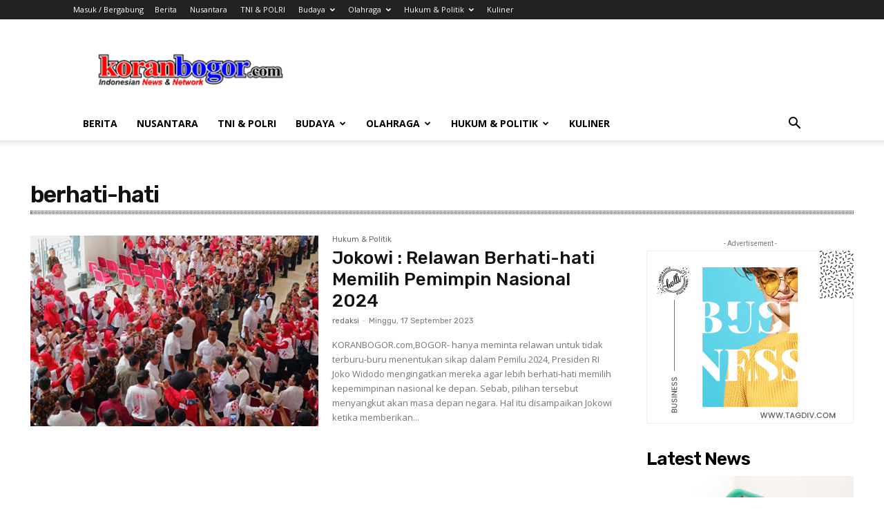

--- FILE ---
content_type: text/html; charset=UTF-8
request_url: https://koranbogor.com/tag/berhati-hati/
body_size: 44881
content:
<!doctype html >
<!--[if IE 8]>    <html class="ie8" lang="en"> <![endif]-->
<!--[if IE 9]>    <html class="ie9" lang="en"> <![endif]-->
<!--[if gt IE 8]><!--> <html lang="id"> <!--<![endif]-->
<head>
    <title>berhati-hati | Koran Bogor</title>
    <meta charset="UTF-8" />
    <meta name="viewport" content="width=device-width, initial-scale=1.0">
    <link rel="pingback" href="https://koranbogor.com/xmlrpc.php" />
    <meta name='robots' content='max-image-preview:large' />
<link rel='dns-prefetch' href='//fonts.googleapis.com' />
<link rel="alternate" type="application/rss+xml" title="Koran Bogor &raquo; Feed" href="https://koranbogor.com/feed/" />
<link rel="alternate" type="application/rss+xml" title="Koran Bogor &raquo; Umpan Komentar" href="https://koranbogor.com/comments/feed/" />
<link rel="alternate" type="application/rss+xml" title="Koran Bogor &raquo; berhati-hati Umpan Tag" href="https://koranbogor.com/tag/berhati-hati/feed/" />
<style id='wp-img-auto-sizes-contain-inline-css' type='text/css'>
img:is([sizes=auto i],[sizes^="auto," i]){contain-intrinsic-size:3000px 1500px}
/*# sourceURL=wp-img-auto-sizes-contain-inline-css */
</style>

<style id='wp-emoji-styles-inline-css' type='text/css'>

	img.wp-smiley, img.emoji {
		display: inline !important;
		border: none !important;
		box-shadow: none !important;
		height: 1em !important;
		width: 1em !important;
		margin: 0 0.07em !important;
		vertical-align: -0.1em !important;
		background: none !important;
		padding: 0 !important;
	}
/*# sourceURL=wp-emoji-styles-inline-css */
</style>
<link rel='stylesheet' id='wp-block-library-css' href='https://koranbogor.com/wp-includes/css/dist/block-library/style.min.css?ver=6.9' type='text/css' media='all' />
<style id='wp-block-archives-inline-css' type='text/css'>
.wp-block-archives{box-sizing:border-box}.wp-block-archives-dropdown label{display:block}
/*# sourceURL=https://koranbogor.com/wp-includes/blocks/archives/style.min.css */
</style>
<style id='wp-block-categories-inline-css' type='text/css'>
.wp-block-categories{box-sizing:border-box}.wp-block-categories.alignleft{margin-right:2em}.wp-block-categories.alignright{margin-left:2em}.wp-block-categories.wp-block-categories-dropdown.aligncenter{text-align:center}.wp-block-categories .wp-block-categories__label{display:block;width:100%}
/*# sourceURL=https://koranbogor.com/wp-includes/blocks/categories/style.min.css */
</style>
<style id='wp-block-heading-inline-css' type='text/css'>
h1:where(.wp-block-heading).has-background,h2:where(.wp-block-heading).has-background,h3:where(.wp-block-heading).has-background,h4:where(.wp-block-heading).has-background,h5:where(.wp-block-heading).has-background,h6:where(.wp-block-heading).has-background{padding:1.25em 2.375em}h1.has-text-align-left[style*=writing-mode]:where([style*=vertical-lr]),h1.has-text-align-right[style*=writing-mode]:where([style*=vertical-rl]),h2.has-text-align-left[style*=writing-mode]:where([style*=vertical-lr]),h2.has-text-align-right[style*=writing-mode]:where([style*=vertical-rl]),h3.has-text-align-left[style*=writing-mode]:where([style*=vertical-lr]),h3.has-text-align-right[style*=writing-mode]:where([style*=vertical-rl]),h4.has-text-align-left[style*=writing-mode]:where([style*=vertical-lr]),h4.has-text-align-right[style*=writing-mode]:where([style*=vertical-rl]),h5.has-text-align-left[style*=writing-mode]:where([style*=vertical-lr]),h5.has-text-align-right[style*=writing-mode]:where([style*=vertical-rl]),h6.has-text-align-left[style*=writing-mode]:where([style*=vertical-lr]),h6.has-text-align-right[style*=writing-mode]:where([style*=vertical-rl]){rotate:180deg}
/*# sourceURL=https://koranbogor.com/wp-includes/blocks/heading/style.min.css */
</style>
<style id='wp-block-group-inline-css' type='text/css'>
.wp-block-group{box-sizing:border-box}:where(.wp-block-group.wp-block-group-is-layout-constrained){position:relative}
/*# sourceURL=https://koranbogor.com/wp-includes/blocks/group/style.min.css */
</style>
<style id='global-styles-inline-css' type='text/css'>
:root{--wp--preset--aspect-ratio--square: 1;--wp--preset--aspect-ratio--4-3: 4/3;--wp--preset--aspect-ratio--3-4: 3/4;--wp--preset--aspect-ratio--3-2: 3/2;--wp--preset--aspect-ratio--2-3: 2/3;--wp--preset--aspect-ratio--16-9: 16/9;--wp--preset--aspect-ratio--9-16: 9/16;--wp--preset--color--black: #000000;--wp--preset--color--cyan-bluish-gray: #abb8c3;--wp--preset--color--white: #ffffff;--wp--preset--color--pale-pink: #f78da7;--wp--preset--color--vivid-red: #cf2e2e;--wp--preset--color--luminous-vivid-orange: #ff6900;--wp--preset--color--luminous-vivid-amber: #fcb900;--wp--preset--color--light-green-cyan: #7bdcb5;--wp--preset--color--vivid-green-cyan: #00d084;--wp--preset--color--pale-cyan-blue: #8ed1fc;--wp--preset--color--vivid-cyan-blue: #0693e3;--wp--preset--color--vivid-purple: #9b51e0;--wp--preset--gradient--vivid-cyan-blue-to-vivid-purple: linear-gradient(135deg,rgb(6,147,227) 0%,rgb(155,81,224) 100%);--wp--preset--gradient--light-green-cyan-to-vivid-green-cyan: linear-gradient(135deg,rgb(122,220,180) 0%,rgb(0,208,130) 100%);--wp--preset--gradient--luminous-vivid-amber-to-luminous-vivid-orange: linear-gradient(135deg,rgb(252,185,0) 0%,rgb(255,105,0) 100%);--wp--preset--gradient--luminous-vivid-orange-to-vivid-red: linear-gradient(135deg,rgb(255,105,0) 0%,rgb(207,46,46) 100%);--wp--preset--gradient--very-light-gray-to-cyan-bluish-gray: linear-gradient(135deg,rgb(238,238,238) 0%,rgb(169,184,195) 100%);--wp--preset--gradient--cool-to-warm-spectrum: linear-gradient(135deg,rgb(74,234,220) 0%,rgb(151,120,209) 20%,rgb(207,42,186) 40%,rgb(238,44,130) 60%,rgb(251,105,98) 80%,rgb(254,248,76) 100%);--wp--preset--gradient--blush-light-purple: linear-gradient(135deg,rgb(255,206,236) 0%,rgb(152,150,240) 100%);--wp--preset--gradient--blush-bordeaux: linear-gradient(135deg,rgb(254,205,165) 0%,rgb(254,45,45) 50%,rgb(107,0,62) 100%);--wp--preset--gradient--luminous-dusk: linear-gradient(135deg,rgb(255,203,112) 0%,rgb(199,81,192) 50%,rgb(65,88,208) 100%);--wp--preset--gradient--pale-ocean: linear-gradient(135deg,rgb(255,245,203) 0%,rgb(182,227,212) 50%,rgb(51,167,181) 100%);--wp--preset--gradient--electric-grass: linear-gradient(135deg,rgb(202,248,128) 0%,rgb(113,206,126) 100%);--wp--preset--gradient--midnight: linear-gradient(135deg,rgb(2,3,129) 0%,rgb(40,116,252) 100%);--wp--preset--font-size--small: 11px;--wp--preset--font-size--medium: 20px;--wp--preset--font-size--large: 32px;--wp--preset--font-size--x-large: 42px;--wp--preset--font-size--regular: 15px;--wp--preset--font-size--larger: 50px;--wp--preset--spacing--20: 0.44rem;--wp--preset--spacing--30: 0.67rem;--wp--preset--spacing--40: 1rem;--wp--preset--spacing--50: 1.5rem;--wp--preset--spacing--60: 2.25rem;--wp--preset--spacing--70: 3.38rem;--wp--preset--spacing--80: 5.06rem;--wp--preset--shadow--natural: 6px 6px 9px rgba(0, 0, 0, 0.2);--wp--preset--shadow--deep: 12px 12px 50px rgba(0, 0, 0, 0.4);--wp--preset--shadow--sharp: 6px 6px 0px rgba(0, 0, 0, 0.2);--wp--preset--shadow--outlined: 6px 6px 0px -3px rgb(255, 255, 255), 6px 6px rgb(0, 0, 0);--wp--preset--shadow--crisp: 6px 6px 0px rgb(0, 0, 0);}:where(.is-layout-flex){gap: 0.5em;}:where(.is-layout-grid){gap: 0.5em;}body .is-layout-flex{display: flex;}.is-layout-flex{flex-wrap: wrap;align-items: center;}.is-layout-flex > :is(*, div){margin: 0;}body .is-layout-grid{display: grid;}.is-layout-grid > :is(*, div){margin: 0;}:where(.wp-block-columns.is-layout-flex){gap: 2em;}:where(.wp-block-columns.is-layout-grid){gap: 2em;}:where(.wp-block-post-template.is-layout-flex){gap: 1.25em;}:where(.wp-block-post-template.is-layout-grid){gap: 1.25em;}.has-black-color{color: var(--wp--preset--color--black) !important;}.has-cyan-bluish-gray-color{color: var(--wp--preset--color--cyan-bluish-gray) !important;}.has-white-color{color: var(--wp--preset--color--white) !important;}.has-pale-pink-color{color: var(--wp--preset--color--pale-pink) !important;}.has-vivid-red-color{color: var(--wp--preset--color--vivid-red) !important;}.has-luminous-vivid-orange-color{color: var(--wp--preset--color--luminous-vivid-orange) !important;}.has-luminous-vivid-amber-color{color: var(--wp--preset--color--luminous-vivid-amber) !important;}.has-light-green-cyan-color{color: var(--wp--preset--color--light-green-cyan) !important;}.has-vivid-green-cyan-color{color: var(--wp--preset--color--vivid-green-cyan) !important;}.has-pale-cyan-blue-color{color: var(--wp--preset--color--pale-cyan-blue) !important;}.has-vivid-cyan-blue-color{color: var(--wp--preset--color--vivid-cyan-blue) !important;}.has-vivid-purple-color{color: var(--wp--preset--color--vivid-purple) !important;}.has-black-background-color{background-color: var(--wp--preset--color--black) !important;}.has-cyan-bluish-gray-background-color{background-color: var(--wp--preset--color--cyan-bluish-gray) !important;}.has-white-background-color{background-color: var(--wp--preset--color--white) !important;}.has-pale-pink-background-color{background-color: var(--wp--preset--color--pale-pink) !important;}.has-vivid-red-background-color{background-color: var(--wp--preset--color--vivid-red) !important;}.has-luminous-vivid-orange-background-color{background-color: var(--wp--preset--color--luminous-vivid-orange) !important;}.has-luminous-vivid-amber-background-color{background-color: var(--wp--preset--color--luminous-vivid-amber) !important;}.has-light-green-cyan-background-color{background-color: var(--wp--preset--color--light-green-cyan) !important;}.has-vivid-green-cyan-background-color{background-color: var(--wp--preset--color--vivid-green-cyan) !important;}.has-pale-cyan-blue-background-color{background-color: var(--wp--preset--color--pale-cyan-blue) !important;}.has-vivid-cyan-blue-background-color{background-color: var(--wp--preset--color--vivid-cyan-blue) !important;}.has-vivid-purple-background-color{background-color: var(--wp--preset--color--vivid-purple) !important;}.has-black-border-color{border-color: var(--wp--preset--color--black) !important;}.has-cyan-bluish-gray-border-color{border-color: var(--wp--preset--color--cyan-bluish-gray) !important;}.has-white-border-color{border-color: var(--wp--preset--color--white) !important;}.has-pale-pink-border-color{border-color: var(--wp--preset--color--pale-pink) !important;}.has-vivid-red-border-color{border-color: var(--wp--preset--color--vivid-red) !important;}.has-luminous-vivid-orange-border-color{border-color: var(--wp--preset--color--luminous-vivid-orange) !important;}.has-luminous-vivid-amber-border-color{border-color: var(--wp--preset--color--luminous-vivid-amber) !important;}.has-light-green-cyan-border-color{border-color: var(--wp--preset--color--light-green-cyan) !important;}.has-vivid-green-cyan-border-color{border-color: var(--wp--preset--color--vivid-green-cyan) !important;}.has-pale-cyan-blue-border-color{border-color: var(--wp--preset--color--pale-cyan-blue) !important;}.has-vivid-cyan-blue-border-color{border-color: var(--wp--preset--color--vivid-cyan-blue) !important;}.has-vivid-purple-border-color{border-color: var(--wp--preset--color--vivid-purple) !important;}.has-vivid-cyan-blue-to-vivid-purple-gradient-background{background: var(--wp--preset--gradient--vivid-cyan-blue-to-vivid-purple) !important;}.has-light-green-cyan-to-vivid-green-cyan-gradient-background{background: var(--wp--preset--gradient--light-green-cyan-to-vivid-green-cyan) !important;}.has-luminous-vivid-amber-to-luminous-vivid-orange-gradient-background{background: var(--wp--preset--gradient--luminous-vivid-amber-to-luminous-vivid-orange) !important;}.has-luminous-vivid-orange-to-vivid-red-gradient-background{background: var(--wp--preset--gradient--luminous-vivid-orange-to-vivid-red) !important;}.has-very-light-gray-to-cyan-bluish-gray-gradient-background{background: var(--wp--preset--gradient--very-light-gray-to-cyan-bluish-gray) !important;}.has-cool-to-warm-spectrum-gradient-background{background: var(--wp--preset--gradient--cool-to-warm-spectrum) !important;}.has-blush-light-purple-gradient-background{background: var(--wp--preset--gradient--blush-light-purple) !important;}.has-blush-bordeaux-gradient-background{background: var(--wp--preset--gradient--blush-bordeaux) !important;}.has-luminous-dusk-gradient-background{background: var(--wp--preset--gradient--luminous-dusk) !important;}.has-pale-ocean-gradient-background{background: var(--wp--preset--gradient--pale-ocean) !important;}.has-electric-grass-gradient-background{background: var(--wp--preset--gradient--electric-grass) !important;}.has-midnight-gradient-background{background: var(--wp--preset--gradient--midnight) !important;}.has-small-font-size{font-size: var(--wp--preset--font-size--small) !important;}.has-medium-font-size{font-size: var(--wp--preset--font-size--medium) !important;}.has-large-font-size{font-size: var(--wp--preset--font-size--large) !important;}.has-x-large-font-size{font-size: var(--wp--preset--font-size--x-large) !important;}
/*# sourceURL=global-styles-inline-css */
</style>

<style id='classic-theme-styles-inline-css' type='text/css'>
/*! This file is auto-generated */
.wp-block-button__link{color:#fff;background-color:#32373c;border-radius:9999px;box-shadow:none;text-decoration:none;padding:calc(.667em + 2px) calc(1.333em + 2px);font-size:1.125em}.wp-block-file__button{background:#32373c;color:#fff;text-decoration:none}
/*# sourceURL=/wp-includes/css/classic-themes.min.css */
</style>
<link rel='stylesheet' id='td-plugin-newsletter-css' href='https://koranbogor.com/wp-content/plugins/td-newsletter/style.css?ver=12.5.1' type='text/css' media='all' />
<link rel='stylesheet' id='td-plugin-multi-purpose-css' href='https://koranbogor.com/wp-content/plugins/td-composer/td-multi-purpose/style.css?ver=e12b81d6cbdf467845997a891495df2cx' type='text/css' media='all' />
<link rel='stylesheet' id='google-fonts-style-css' href='https://fonts.googleapis.com/css?family=Open+Sans%3A400%2C600%2C700%2C100%2C200%2C300%2C500%2C800%2C900%7CRoboto%3A400%2C500%2C700%2C100%2C200%2C300%2C600%2C800%2C900%7CRubik%3A600%2C500%2C400%7CPT+Serif%3A400&#038;display=swap&#038;ver=12.5.1' type='text/css' media='all' />
<link rel='stylesheet' id='td-multipurpose-css' href='https://koranbogor.com/wp-content/plugins/td-composer/assets/fonts/td-multipurpose/td-multipurpose.css?ver=e12b81d6cbdf467845997a891495df2cx' type='text/css' media='all' />
<link rel='stylesheet' id='td-theme-css' href='https://koranbogor.com/wp-content/themes/Newspaper/style.css?ver=12.5.1' type='text/css' media='all' />
<style id='td-theme-inline-css' type='text/css'>
    
        @media (max-width: 767px) {
            .td-header-desktop-wrap {
                display: none;
            }
        }
        @media (min-width: 767px) {
            .td-header-mobile-wrap {
                display: none;
            }
        }
    
	
/*# sourceURL=td-theme-inline-css */
</style>
<link rel='stylesheet' id='td-legacy-framework-front-style-css' href='https://koranbogor.com/wp-content/plugins/td-composer/legacy/Newspaper/assets/css/td_legacy_main.css?ver=e12b81d6cbdf467845997a891495df2cx' type='text/css' media='all' />
<link rel='stylesheet' id='td-standard-pack-framework-front-style-css' href='https://koranbogor.com/wp-content/plugins/td-standard-pack/Newspaper/assets/css/td_standard_pack_main.css?ver=ea43e379b839e31c21a92e9daeba4b6d' type='text/css' media='all' />
<link rel='stylesheet' id='tdb_style_cloud_templates_front-css' href='https://koranbogor.com/wp-content/plugins/td-cloud-library/assets/css/tdb_main.css?ver=0390de2d4222fae8efaeae107c326a4e' type='text/css' media='all' />
<script type="text/javascript" src="https://koranbogor.com/wp-includes/js/jquery/jquery.min.js?ver=3.7.1" id="jquery-core-js"></script>
<script type="text/javascript" src="https://koranbogor.com/wp-includes/js/jquery/jquery-migrate.min.js?ver=3.4.1" id="jquery-migrate-js"></script>
<link rel="https://api.w.org/" href="https://koranbogor.com/wp-json/" /><link rel="alternate" title="JSON" type="application/json" href="https://koranbogor.com/wp-json/wp/v2/tags/967" /><link rel="EditURI" type="application/rsd+xml" title="RSD" href="https://koranbogor.com/xmlrpc.php?rsd" />
<meta name="generator" content="WordPress 6.9" />
<!--[if lt IE 9]><script src="https://cdnjs.cloudflare.com/ajax/libs/html5shiv/3.7.3/html5shiv.js"></script><![endif]-->
        <script>
        window.tdb_global_vars = {"wpRestUrl":"https:\/\/koranbogor.com\/wp-json\/","permalinkStructure":"\/%year%\/%monthnum%\/%day%\/%postname%\/"};
        window.tdb_p_autoload_vars = {"isAjax":false,"isAdminBarShowing":false,"autoloadScrollPercent":50};
    </script>
    
    <style id="tdb-global-colors">
        :root {--today-news-dark-bg: #000000;--today-news-accent: #CE0000;--today-news-white: #FFFFFF;--today-news-white-transparent: rgba(255,255,255,0.75);--today-news-white-transparent2: rgba(255,255,255,0.1);--today-news-dark-gray: #222222;--today-news-light-gray: #d8d8d8;--military-news-accent: #ef6421;--military-news-bg-1: #1f1f11;--military-news-bg-2: #33351E;--military-news-bg-3: #505331;--lightning-path-primary: #594cb5;--lightning-path-accent: #2f3168;--lightning-path-dark: #000b39;--lightning-path-light: #7c8efc;--lightning-path-lighter: #e2e5f7;--lightning-path-off-white: #f3f4fd;--lightning-path-gray: #9a98ac;--lc-contrast-co1: #ffd988;--lc-contrast-co2: #f5ad5f;--lc-white: #FFFFFF;--lc-lgrey: #EDEEEE;--lc-lgrey-c1: #cedfea;--lc-mgrey: #C1C6CA;--lc-primary: #48b0f2;--lc-lprimary: #94d5ff;--lc-dprimary: #007ac8;--lc-black: #18242c;--lc-greyish: #EEF0F4;--lc-dark-blue: #0F4A71;--lc-dark-grey: #969FA4;--lc-darker-blue: #0D3A55;}
    </style>
	
    <style id="tdb-global-fonts">
        :root {--today_news_default: Montserrat;--sans-serif: Barlow;--serif: Faustina;}
    </style>
    
<!-- JS generated by theme -->

<script>
    
    

	    var tdBlocksArray = []; //here we store all the items for the current page

	    // td_block class - each ajax block uses a object of this class for requests
	    function tdBlock() {
		    this.id = '';
		    this.block_type = 1; //block type id (1-234 etc)
		    this.atts = '';
		    this.td_column_number = '';
		    this.td_current_page = 1; //
		    this.post_count = 0; //from wp
		    this.found_posts = 0; //from wp
		    this.max_num_pages = 0; //from wp
		    this.td_filter_value = ''; //current live filter value
		    this.is_ajax_running = false;
		    this.td_user_action = ''; // load more or infinite loader (used by the animation)
		    this.header_color = '';
		    this.ajax_pagination_infinite_stop = ''; //show load more at page x
	    }

        // td_js_generator - mini detector
        ( function () {
            var htmlTag = document.getElementsByTagName("html")[0];

	        if ( navigator.userAgent.indexOf("MSIE 10.0") > -1 ) {
                htmlTag.className += ' ie10';
            }

            if ( !!navigator.userAgent.match(/Trident.*rv\:11\./) ) {
                htmlTag.className += ' ie11';
            }

	        if ( navigator.userAgent.indexOf("Edge") > -1 ) {
                htmlTag.className += ' ieEdge';
            }

            if ( /(iPad|iPhone|iPod)/g.test(navigator.userAgent) ) {
                htmlTag.className += ' td-md-is-ios';
            }

            var user_agent = navigator.userAgent.toLowerCase();
            if ( user_agent.indexOf("android") > -1 ) {
                htmlTag.className += ' td-md-is-android';
            }

            if ( -1 !== navigator.userAgent.indexOf('Mac OS X')  ) {
                htmlTag.className += ' td-md-is-os-x';
            }

            if ( /chrom(e|ium)/.test(navigator.userAgent.toLowerCase()) ) {
               htmlTag.className += ' td-md-is-chrome';
            }

            if ( -1 !== navigator.userAgent.indexOf('Firefox') ) {
                htmlTag.className += ' td-md-is-firefox';
            }

            if ( -1 !== navigator.userAgent.indexOf('Safari') && -1 === navigator.userAgent.indexOf('Chrome') ) {
                htmlTag.className += ' td-md-is-safari';
            }

            if( -1 !== navigator.userAgent.indexOf('IEMobile') ){
                htmlTag.className += ' td-md-is-iemobile';
            }

        })();

        var tdLocalCache = {};

        ( function () {
            "use strict";

            tdLocalCache = {
                data: {},
                remove: function (resource_id) {
                    delete tdLocalCache.data[resource_id];
                },
                exist: function (resource_id) {
                    return tdLocalCache.data.hasOwnProperty(resource_id) && tdLocalCache.data[resource_id] !== null;
                },
                get: function (resource_id) {
                    return tdLocalCache.data[resource_id];
                },
                set: function (resource_id, cachedData) {
                    tdLocalCache.remove(resource_id);
                    tdLocalCache.data[resource_id] = cachedData;
                }
            };
        })();

    
    
var td_viewport_interval_list=[{"limitBottom":767,"sidebarWidth":228},{"limitBottom":1018,"sidebarWidth":300},{"limitBottom":1140,"sidebarWidth":324}];
var tds_general_modal_image="yes";
var tdc_is_installed="yes";
var td_ajax_url="https:\/\/koranbogor.com\/wp-admin\/admin-ajax.php?td_theme_name=Newspaper&v=12.5.1";
var td_get_template_directory_uri="https:\/\/koranbogor.com\/wp-content\/plugins\/td-composer\/legacy\/common";
var tds_snap_menu="";
var tds_logo_on_sticky="";
var tds_header_style="";
var td_please_wait="Mohon tunggu\u2026";
var td_email_user_pass_incorrect="Pengguna dan password salah!";
var td_email_user_incorrect="Email atau nama pengguna salah!";
var td_email_incorrect="Email tidak benar!";
var td_user_incorrect="Username incorrect!";
var td_email_user_empty="Email or username empty!";
var td_pass_empty="Pass empty!";
var td_pass_pattern_incorrect="Invalid Pass Pattern!";
var td_retype_pass_incorrect="Retyped Pass incorrect!";
var tds_more_articles_on_post_enable="";
var tds_more_articles_on_post_time_to_wait="";
var tds_more_articles_on_post_pages_distance_from_top=0;
var tds_theme_color_site_wide="#4db2ec";
var tds_smart_sidebar="enabled";
var tdThemeName="Newspaper";
var tdThemeNameWl="Newspaper";
var td_magnific_popup_translation_tPrev="Sebelumnya (tombol panah kiri)";
var td_magnific_popup_translation_tNext="Berikutnya (tombol panah kanan)";
var td_magnific_popup_translation_tCounter="%curr% dari %total%";
var td_magnific_popup_translation_ajax_tError="Isi dari %url% tidak dapat dimuat.";
var td_magnific_popup_translation_image_tError="Gambar #%curr% tidak dapat dimuat.";
var tdBlockNonce="9fcbd27522";
var tdDateNamesI18n={"month_names":["Januari","Februari","Maret","April","Mei","Juni","Juli","Agustus","September","Oktober","November","Desember"],"month_names_short":["Jan","Feb","Mar","Apr","Mei","Jun","Jul","Agu","Sep","Okt","Nov","Des"],"day_names":["Minggu","Senin","Selasa","Rabu","Kamis","Jumat","Sabtu"],"day_names_short":["Ming","Sen","Sel","Rab","Kam","Jum","Sab"]};
var tdb_modal_confirm="Menyimpan";
var tdb_modal_cancel="Membatalkan";
var tdb_modal_confirm_alt="Ya";
var tdb_modal_cancel_alt="TIDAK";
var td_ad_background_click_link="";
var td_ad_background_click_target="";
</script>


<!-- Header style compiled by theme -->

<style>
    
.td-module-exclusive .td-module-title a:before {
        content: 'EKSKLUSIF';
    }

    
    .td-menu-background:before,
    .td-search-background:before {
        background: #333145;
        background: -moz-linear-gradient(top, #333145 0%, rgba(38,111,239,0.82) 100%);
        background: -webkit-gradient(left top, left bottom, color-stop(0%, #333145), color-stop(100%, rgba(38,111,239,0.82)));
        background: -webkit-linear-gradient(top, #333145 0%, rgba(38,111,239,0.82) 100%);
        background: -o-linear-gradient(top, #333145 0%, rgba(38,111,239,0.82) 100%);
        background: -ms-linear-gradient(top, #333145 0%, rgba(38,111,239,0.82) 100%);
        background: linear-gradient(to bottom, #333145 0%, rgba(38,111,239,0.82) 100%);
        filter: progid:DXImageTransform.Microsoft.gradient( startColorstr='#333145', endColorstr='rgba(38,111,239,0.82)', GradientType=0 );
    }

    
    .td-mobile-content .current-menu-item > a,
    .td-mobile-content .current-menu-ancestor > a,
    .td-mobile-content .current-category-ancestor > a,
    #td-mobile-nav .td-menu-login-section a:hover,
    #td-mobile-nav .td-register-section a:hover,
    #td-mobile-nav .td-menu-socials-wrap a:hover i,
    .td-search-close span:hover i {
        color: #deea4b;
    }

    
    .td-menu-background,
    .td-search-background {
        background-image: url('https://koranbogor.com/wp-content/uploads/2023/08/12.jpg');
    }

    
    .white-popup-block:after {
        background: rgba(49,59,69,0.8);
        background: -moz-linear-gradient(45deg, rgba(49,59,69,0.8) 0%, rgba(38,111,239,0.8) 100%);
        background: -webkit-gradient(left bottom, right top, color-stop(0%, rgba(49,59,69,0.8)), color-stop(100%, rgba(38,111,239,0.8)));
        background: -webkit-linear-gradient(45deg, rgba(49,59,69,0.8) 0%, rgba(38,111,239,0.8) 100%);
        background: linear-gradient(45deg, rgba(49,59,69,0.8) 0%, rgba(38,111,239,0.8) 100%);
    }


    
    .white-popup-block:before {
        background-image: url('https://koranbogor.com/wp-content/uploads/2023/08/12.jpg');
    }
.td-module-exclusive .td-module-title a:before {
        content: 'EKSKLUSIF';
    }

    
    .td-menu-background:before,
    .td-search-background:before {
        background: #333145;
        background: -moz-linear-gradient(top, #333145 0%, rgba(38,111,239,0.82) 100%);
        background: -webkit-gradient(left top, left bottom, color-stop(0%, #333145), color-stop(100%, rgba(38,111,239,0.82)));
        background: -webkit-linear-gradient(top, #333145 0%, rgba(38,111,239,0.82) 100%);
        background: -o-linear-gradient(top, #333145 0%, rgba(38,111,239,0.82) 100%);
        background: -ms-linear-gradient(top, #333145 0%, rgba(38,111,239,0.82) 100%);
        background: linear-gradient(to bottom, #333145 0%, rgba(38,111,239,0.82) 100%);
        filter: progid:DXImageTransform.Microsoft.gradient( startColorstr='#333145', endColorstr='rgba(38,111,239,0.82)', GradientType=0 );
    }

    
    .td-mobile-content .current-menu-item > a,
    .td-mobile-content .current-menu-ancestor > a,
    .td-mobile-content .current-category-ancestor > a,
    #td-mobile-nav .td-menu-login-section a:hover,
    #td-mobile-nav .td-register-section a:hover,
    #td-mobile-nav .td-menu-socials-wrap a:hover i,
    .td-search-close span:hover i {
        color: #deea4b;
    }

    
    .td-menu-background,
    .td-search-background {
        background-image: url('https://koranbogor.com/wp-content/uploads/2023/08/12.jpg');
    }

    
    .white-popup-block:after {
        background: rgba(49,59,69,0.8);
        background: -moz-linear-gradient(45deg, rgba(49,59,69,0.8) 0%, rgba(38,111,239,0.8) 100%);
        background: -webkit-gradient(left bottom, right top, color-stop(0%, rgba(49,59,69,0.8)), color-stop(100%, rgba(38,111,239,0.8)));
        background: -webkit-linear-gradient(45deg, rgba(49,59,69,0.8) 0%, rgba(38,111,239,0.8) 100%);
        background: linear-gradient(45deg, rgba(49,59,69,0.8) 0%, rgba(38,111,239,0.8) 100%);
    }


    
    .white-popup-block:before {
        background-image: url('https://koranbogor.com/wp-content/uploads/2023/08/12.jpg');
    }
</style>

<link rel="icon" href="https://koranbogor.com/wp-content/uploads/2023/08/Screenshot_209.png" sizes="32x32" />
<link rel="icon" href="https://koranbogor.com/wp-content/uploads/2023/08/Screenshot_209.png" sizes="192x192" />
<link rel="apple-touch-icon" href="https://koranbogor.com/wp-content/uploads/2023/08/Screenshot_209.png" />
<meta name="msapplication-TileImage" content="https://koranbogor.com/wp-content/uploads/2023/08/Screenshot_209.png" />

<!-- Button style compiled by theme -->

<style>
    
</style>

	<style id="tdw-css-placeholder"></style></head>

<body class="archive tag tag-berhati-hati tag-967 wp-theme-Newspaper td-standard-pack global-block-template-1 td-romania-news tdb-template td-full-layout" itemscope="itemscope" itemtype="https://schema.org/WebPage">

            <div class="td-scroll-up  td-hide-scroll-up-on-mob" style="display:none;"><i class="td-icon-menu-up"></i></div>
    
    <div class="td-menu-background" style="visibility:hidden"></div>
<div id="td-mobile-nav" style="visibility:hidden">
    <div class="td-mobile-container">
        <!-- mobile menu top section -->
        <div class="td-menu-socials-wrap">
            <!-- socials -->
            <div class="td-menu-socials">
                
        <span class="td-social-icon-wrap">
            <a target="_blank" href="#" title="Facebook">
                <i class="td-icon-font td-icon-facebook"></i>
                <span style="display: none">Facebook</span>
            </a>
        </span>
        <span class="td-social-icon-wrap">
            <a target="_blank" href="#" title="Instagram">
                <i class="td-icon-font td-icon-instagram"></i>
                <span style="display: none">Instagram</span>
            </a>
        </span>
        <span class="td-social-icon-wrap">
            <a target="_blank" href="#" title="Twitter">
                <i class="td-icon-font td-icon-twitter"></i>
                <span style="display: none">Twitter</span>
            </a>
        </span>
        <span class="td-social-icon-wrap">
            <a target="_blank" href="#" title="Youtube">
                <i class="td-icon-font td-icon-youtube"></i>
                <span style="display: none">Youtube</span>
            </a>
        </span>            </div>
            <!-- close button -->
            <div class="td-mobile-close">
                <span><i class="td-icon-close-mobile"></i></span>
            </div>
        </div>

        <!-- login section -->
                    <div class="td-menu-login-section">
                
    <div class="td-guest-wrap">
        <div class="td-menu-login"><a id="login-link-mob">Masuk</a></div>
    </div>
            </div>
        
        <!-- menu section -->
        <div class="td-mobile-content">
            <div class="menu-td-demo-custom-menu-container"><ul id="menu-td-demo-custom-menu" class="td-mobile-main-menu"><li id="menu-item-1743" class="menu-item menu-item-type-post_type menu-item-object-page menu-item-home menu-item-first menu-item-1743"><a href="https://koranbogor.com/">Berita</a></li>
<li id="menu-item-1754" class="menu-item menu-item-type-taxonomy menu-item-object-category menu-item-1754"><a href="https://koranbogor.com/category/nusantara/">Nusantara</a></li>
<li id="menu-item-1753" class="menu-item menu-item-type-taxonomy menu-item-object-category menu-item-1753"><a href="https://koranbogor.com/category/tni-polri/">TNI &amp; POLRI</a></li>
<li id="menu-item-1755" class="menu-item menu-item-type-custom menu-item-object-custom menu-item-has-children menu-item-1755"><a href="#">Budaya<i class="td-icon-menu-right td-element-after"></i></a>
<ul class="sub-menu">
	<li id="menu-item-1744" class="menu-item menu-item-type-taxonomy menu-item-object-category menu-item-1744"><a href="https://koranbogor.com/category/budaya/film-dan-musik/">Film dan Musik</a></li>
	<li id="menu-item-1745" class="menu-item menu-item-type-taxonomy menu-item-object-category menu-item-1745"><a href="https://koranbogor.com/category/budaya/gaya-hidup/">Gaya Hidup</a></li>
	<li id="menu-item-1746" class="menu-item menu-item-type-taxonomy menu-item-object-category menu-item-1746"><a href="https://koranbogor.com/category/budaya/seni-dan-hiburan/">Seni dan Hiburan</a></li>
</ul>
</li>
<li id="menu-item-1756" class="menu-item menu-item-type-custom menu-item-object-custom menu-item-has-children menu-item-1756"><a href="#">Olahraga<i class="td-icon-menu-right td-element-after"></i></a>
<ul class="sub-menu">
	<li id="menu-item-1749" class="menu-item menu-item-type-taxonomy menu-item-object-category menu-item-1749"><a href="https://koranbogor.com/category/olahraga/bulu-tangkis/">Bulu Tangkis</a></li>
	<li id="menu-item-1752" class="menu-item menu-item-type-taxonomy menu-item-object-category menu-item-1752"><a href="https://koranbogor.com/category/olahraga/voli/">Voli</a></li>
	<li id="menu-item-1751" class="menu-item menu-item-type-taxonomy menu-item-object-category menu-item-1751"><a href="https://koranbogor.com/category/olahraga/sepak-bola/">Sepak Bola</a></li>
	<li id="menu-item-1750" class="menu-item menu-item-type-taxonomy menu-item-object-category menu-item-1750"><a href="https://koranbogor.com/category/olahraga/e-sports/">E-Sports</a></li>
</ul>
</li>
<li id="menu-item-1757" class="menu-item menu-item-type-custom menu-item-object-custom menu-item-has-children menu-item-1757"><a href="#">Hukum &#038; Politik<i class="td-icon-menu-right td-element-after"></i></a>
<ul class="sub-menu">
	<li id="menu-item-1758" class="menu-item menu-item-type-taxonomy menu-item-object-category menu-item-1758"><a href="https://koranbogor.com/category/hukum-politik/berita-internasional/">Berita Internasional</a></li>
	<li id="menu-item-1759" class="menu-item menu-item-type-taxonomy menu-item-object-category menu-item-1759"><a href="https://koranbogor.com/category/hukum-politik/berita-publik/">Berita Publik</a></li>
</ul>
</li>
<li id="menu-item-1760" class="menu-item menu-item-type-taxonomy menu-item-object-category menu-item-1760"><a href="https://koranbogor.com/category/kuliner/">Kuliner</a></li>
</ul></div>        </div>
    </div>

    <!-- register/login section -->
            <div id="login-form-mobile" class="td-register-section">
            
            <div id="td-login-mob" class="td-login-animation td-login-hide-mob">
            	<!-- close button -->
	            <div class="td-login-close">
	                <span class="td-back-button"><i class="td-icon-read-down"></i></span>
	                <div class="td-login-title">Masuk</div>
	                <!-- close button -->
		            <div class="td-mobile-close">
		                <span><i class="td-icon-close-mobile"></i></span>
		            </div>
	            </div>
	            <form class="td-login-form-wrap" action="#" method="post">
	                <div class="td-login-panel-title"><span>SELAMAT DATANG!</span>Masuk ke akun Anda</div>
	                <div class="td_display_err"></div>
	                <div class="td-login-inputs"><input class="td-login-input" autocomplete="username" type="text" name="login_email" id="login_email-mob" value="" required><label for="login_email-mob">nama pengguna</label></div>
	                <div class="td-login-inputs"><input class="td-login-input" autocomplete="current-password" type="password" name="login_pass" id="login_pass-mob" value="" required><label for="login_pass-mob">kata sandi Anda</label></div>
	                <input type="button" name="login_button" id="login_button-mob" class="td-login-button" value="MASUK">
	                
					
	                <div class="td-login-info-text">
	                <a href="#" id="forgot-pass-link-mob">Lupa kata sandi Anda?</a>
	                </div>
	                <div class="td-login-register-link">
	                
	                </div>
	                
	                

                </form>
            </div>

            
            
            
            
            <div id="td-forgot-pass-mob" class="td-login-animation td-login-hide-mob">
                <!-- close button -->
	            <div class="td-forgot-pass-close">
	                <a href="#" aria-label="Back" class="td-back-button"><i class="td-icon-read-down"></i></a>
	                <div class="td-login-title">Pemulihan password</div>
	            </div>
	            <div class="td-login-form-wrap">
	                <div class="td-login-panel-title">Memulihkan kata sandi anda</div>
	                <div class="td_display_err"></div>
	                <div class="td-login-inputs"><input class="td-login-input" type="text" name="forgot_email" id="forgot_email-mob" value="" required><label for="forgot_email-mob">email Anda</label></div>
	                <input type="button" name="forgot_button" id="forgot_button-mob" class="td-login-button" value="Kirim Kata Sandi Saya">
                </div>
            </div>
        </div>
    </div>    <div class="td-search-background" style="visibility:hidden"></div>
<div class="td-search-wrap-mob" style="visibility:hidden">
	<div class="td-drop-down-search">
		<form method="get" class="td-search-form" action="https://koranbogor.com/">
			<!-- close button -->
			<div class="td-search-close">
				<span><i class="td-icon-close-mobile"></i></span>
			</div>
			<div role="search" class="td-search-input">
				<span>Cari</span>
				<input id="td-header-search-mob" type="text" value="" name="s" autocomplete="off" />
			</div>
		</form>
		<div id="td-aj-search-mob" class="td-ajax-search-flex"></div>
	</div>
</div>

    <div id="td-outer-wrap" class="td-theme-wrap">
    
        
            <div class="tdc-header-wrap ">

            <!--
Header style 1
-->


<div class="td-header-wrap td-header-style-1 ">
    
    <div class="td-header-top-menu-full td-container-wrap ">
        <div class="td-container td-header-row td-header-top-menu">
            
    <div class="top-bar-style-1">
        
<div class="td-header-sp-top-menu">


	<ul class="top-header-menu td_ul_login"><li class="menu-item"><a class="td-login-modal-js menu-item" href="#login-form" data-effect="mpf-td-login-effect">Masuk / Bergabung</a><span class="td-sp-ico-login td_sp_login_ico_style"></span></li></ul><div class="menu-top-container"><ul id="menu-td-demo-custom-menu-1" class="top-header-menu"><li class="menu-item menu-item-type-post_type menu-item-object-page menu-item-home menu-item-first td-menu-item td-normal-menu menu-item-1743"><a href="https://koranbogor.com/">Berita</a></li>
<li class="menu-item menu-item-type-taxonomy menu-item-object-category td-menu-item td-normal-menu menu-item-1754"><a href="https://koranbogor.com/category/nusantara/">Nusantara</a></li>
<li class="menu-item menu-item-type-taxonomy menu-item-object-category td-menu-item td-normal-menu menu-item-1753"><a href="https://koranbogor.com/category/tni-polri/">TNI &amp; POLRI</a></li>
<li class="menu-item menu-item-type-custom menu-item-object-custom menu-item-has-children td-menu-item td-normal-menu menu-item-1755"><a href="#">Budaya</a>
<ul class="sub-menu">
	<li class="menu-item menu-item-type-taxonomy menu-item-object-category td-menu-item td-normal-menu menu-item-1744"><a href="https://koranbogor.com/category/budaya/film-dan-musik/">Film dan Musik</a></li>
	<li class="menu-item menu-item-type-taxonomy menu-item-object-category td-menu-item td-normal-menu menu-item-1745"><a href="https://koranbogor.com/category/budaya/gaya-hidup/">Gaya Hidup</a></li>
	<li class="menu-item menu-item-type-taxonomy menu-item-object-category td-menu-item td-normal-menu menu-item-1746"><a href="https://koranbogor.com/category/budaya/seni-dan-hiburan/">Seni dan Hiburan</a></li>
</ul>
</li>
<li class="menu-item menu-item-type-custom menu-item-object-custom menu-item-has-children td-menu-item td-normal-menu menu-item-1756"><a href="#">Olahraga</a>
<ul class="sub-menu">
	<li class="menu-item menu-item-type-taxonomy menu-item-object-category td-menu-item td-normal-menu menu-item-1749"><a href="https://koranbogor.com/category/olahraga/bulu-tangkis/">Bulu Tangkis</a></li>
	<li class="menu-item menu-item-type-taxonomy menu-item-object-category td-menu-item td-normal-menu menu-item-1752"><a href="https://koranbogor.com/category/olahraga/voli/">Voli</a></li>
	<li class="menu-item menu-item-type-taxonomy menu-item-object-category td-menu-item td-normal-menu menu-item-1751"><a href="https://koranbogor.com/category/olahraga/sepak-bola/">Sepak Bola</a></li>
	<li class="menu-item menu-item-type-taxonomy menu-item-object-category td-menu-item td-normal-menu menu-item-1750"><a href="https://koranbogor.com/category/olahraga/e-sports/">E-Sports</a></li>
</ul>
</li>
<li class="menu-item menu-item-type-custom menu-item-object-custom menu-item-has-children td-menu-item td-normal-menu menu-item-1757"><a href="#">Hukum &#038; Politik</a>
<ul class="sub-menu">
	<li class="menu-item menu-item-type-taxonomy menu-item-object-category td-menu-item td-normal-menu menu-item-1758"><a href="https://koranbogor.com/category/hukum-politik/berita-internasional/">Berita Internasional</a></li>
	<li class="menu-item menu-item-type-taxonomy menu-item-object-category td-menu-item td-normal-menu menu-item-1759"><a href="https://koranbogor.com/category/hukum-politik/berita-publik/">Berita Publik</a></li>
</ul>
</li>
<li class="menu-item menu-item-type-taxonomy menu-item-object-category td-menu-item td-normal-menu menu-item-1760"><a href="https://koranbogor.com/category/kuliner/">Kuliner</a></li>
</ul></div></div>
        <div class="td-header-sp-top-widget">
    
    </div>    </div>

<!-- LOGIN MODAL -->

                <div id="login-form" class="white-popup-block mfp-hide mfp-with-anim td-login-modal-wrap">
                    <div class="td-login-wrap">
                        <a href="#" aria-label="Back" class="td-back-button"><i class="td-icon-modal-back"></i></a>
                        <div id="td-login-div" class="td-login-form-div td-display-block">
                            <div class="td-login-panel-title">Masuk</div>
                            <div class="td-login-panel-descr">Selamat Datang! Masuk ke akun Anda</div>
                            <div class="td_display_err"></div>
                            <form id="loginForm" action="#" method="post">
                                <div class="td-login-inputs"><input class="td-login-input" autocomplete="username" type="text" name="login_email" id="login_email" value="" required><label for="login_email">nama pengguna</label></div>
                                <div class="td-login-inputs"><input class="td-login-input" autocomplete="current-password" type="password" name="login_pass" id="login_pass" value="" required><label for="login_pass">kata sandi Anda</label></div>
                                <input type="button"  name="login_button" id="login_button" class="wpb_button btn td-login-button" value="Masuk">
                                
                            </form>

                            

                            <div class="td-login-info-text"><a href="#" id="forgot-pass-link">Lupa kata sandi Anda? mendapatkan bantuan</a></div>
                            
                            
                            
                            
                        </div>

                        

                         <div id="td-forgot-pass-div" class="td-login-form-div td-display-none">
                            <div class="td-login-panel-title">Pemulihan password</div>
                            <div class="td-login-panel-descr">Memulihkan kata sandi anda</div>
                            <div class="td_display_err"></div>
                            <form id="forgotpassForm" action="#" method="post">
                                <div class="td-login-inputs"><input class="td-login-input" type="text" name="forgot_email" id="forgot_email" value="" required><label for="forgot_email">email Anda</label></div>
                                <input type="button" name="forgot_button" id="forgot_button" class="wpb_button btn td-login-button" value="Kirim kata sandi saya">
                            </form>
                            <div class="td-login-info-text">Sebuah kata sandi akan dikirimkan ke email Anda.</div>
                        </div>
                        
                        
                    </div>
                </div>
                        </div>
    </div>

    <div class="td-banner-wrap-full td-logo-wrap-full td-container-wrap ">
        <div class="td-container td-header-row td-header-header">
            <div class="td-header-sp-logo">
                        <a class="td-main-logo" href="https://koranbogor.com/">
            <img class="td-retina-data" data-retina="https://koranbogor.com/wp-content/uploads/2023/08/logo-300x70.png" src="https://koranbogor.com/wp-content/uploads/2023/08/logo-300x70.png" alt="" />
            <span class="td-visual-hidden">Koran Bogor</span>
        </a>
                </div>
                    </div>
    </div>

    <div class="td-header-menu-wrap-full td-container-wrap ">
        
        <div class="td-header-menu-wrap td-header-gradient ">
            <div class="td-container td-header-row td-header-main-menu">
                <div id="td-header-menu" role="navigation">
    <div id="td-top-mobile-toggle"><a href="#" role="button" aria-label="Menu"><i class="td-icon-font td-icon-mobile"></i></a></div>
    <div class="td-main-menu-logo td-logo-in-header">
                <a class="td-main-logo" href="https://koranbogor.com/">
            <img class="td-retina-data" data-retina="https://koranbogor.com/wp-content/uploads/2023/08/logo-300x70.png" src="https://koranbogor.com/wp-content/uploads/2023/08/logo-300x70.png" alt="" />
        </a>
        </div>
    <div class="menu-td-demo-custom-menu-container"><ul id="menu-td-demo-custom-menu-2" class="sf-menu"><li class="menu-item menu-item-type-post_type menu-item-object-page menu-item-home menu-item-first td-menu-item td-normal-menu menu-item-1743"><a href="https://koranbogor.com/">Berita</a></li>
<li class="menu-item menu-item-type-taxonomy menu-item-object-category td-menu-item td-normal-menu menu-item-1754"><a href="https://koranbogor.com/category/nusantara/">Nusantara</a></li>
<li class="menu-item menu-item-type-taxonomy menu-item-object-category td-menu-item td-normal-menu menu-item-1753"><a href="https://koranbogor.com/category/tni-polri/">TNI &amp; POLRI</a></li>
<li class="menu-item menu-item-type-custom menu-item-object-custom menu-item-has-children td-menu-item td-normal-menu menu-item-1755"><a href="#">Budaya</a>
<ul class="sub-menu">
	<li class="menu-item menu-item-type-taxonomy menu-item-object-category td-menu-item td-normal-menu menu-item-1744"><a href="https://koranbogor.com/category/budaya/film-dan-musik/">Film dan Musik</a></li>
	<li class="menu-item menu-item-type-taxonomy menu-item-object-category td-menu-item td-normal-menu menu-item-1745"><a href="https://koranbogor.com/category/budaya/gaya-hidup/">Gaya Hidup</a></li>
	<li class="menu-item menu-item-type-taxonomy menu-item-object-category td-menu-item td-normal-menu menu-item-1746"><a href="https://koranbogor.com/category/budaya/seni-dan-hiburan/">Seni dan Hiburan</a></li>
</ul>
</li>
<li class="menu-item menu-item-type-custom menu-item-object-custom menu-item-has-children td-menu-item td-normal-menu menu-item-1756"><a href="#">Olahraga</a>
<ul class="sub-menu">
	<li class="menu-item menu-item-type-taxonomy menu-item-object-category td-menu-item td-normal-menu menu-item-1749"><a href="https://koranbogor.com/category/olahraga/bulu-tangkis/">Bulu Tangkis</a></li>
	<li class="menu-item menu-item-type-taxonomy menu-item-object-category td-menu-item td-normal-menu menu-item-1752"><a href="https://koranbogor.com/category/olahraga/voli/">Voli</a></li>
	<li class="menu-item menu-item-type-taxonomy menu-item-object-category td-menu-item td-normal-menu menu-item-1751"><a href="https://koranbogor.com/category/olahraga/sepak-bola/">Sepak Bola</a></li>
	<li class="menu-item menu-item-type-taxonomy menu-item-object-category td-menu-item td-normal-menu menu-item-1750"><a href="https://koranbogor.com/category/olahraga/e-sports/">E-Sports</a></li>
</ul>
</li>
<li class="menu-item menu-item-type-custom menu-item-object-custom menu-item-has-children td-menu-item td-normal-menu menu-item-1757"><a href="#">Hukum &#038; Politik</a>
<ul class="sub-menu">
	<li class="menu-item menu-item-type-taxonomy menu-item-object-category td-menu-item td-normal-menu menu-item-1758"><a href="https://koranbogor.com/category/hukum-politik/berita-internasional/">Berita Internasional</a></li>
	<li class="menu-item menu-item-type-taxonomy menu-item-object-category td-menu-item td-normal-menu menu-item-1759"><a href="https://koranbogor.com/category/hukum-politik/berita-publik/">Berita Publik</a></li>
</ul>
</li>
<li class="menu-item menu-item-type-taxonomy menu-item-object-category td-menu-item td-normal-menu menu-item-1760"><a href="https://koranbogor.com/category/kuliner/">Kuliner</a></li>
</ul></div></div>


    <div class="header-search-wrap">
        <div class="td-search-btns-wrap">
            <a id="td-header-search-button" href="#" role="button" aria-label="Search" class="dropdown-toggle " data-toggle="dropdown"><i class="td-icon-search"></i></a>
            <a id="td-header-search-button-mob" href="#" role="button" aria-label="Search" class="dropdown-toggle " data-toggle="dropdown"><i class="td-icon-search"></i></a>
        </div>

        <div class="td-drop-down-search" aria-labelledby="td-header-search-button">
            <form method="get" class="td-search-form" action="https://koranbogor.com/">
                <div role="search" class="td-head-form-search-wrap">
                    <input id="td-header-search" type="text" value="" name="s" autocomplete="off" /><input class="wpb_button wpb_btn-inverse btn" type="submit" id="td-header-search-top" value="Cari" />
                </div>
            </form>
            <div id="td-aj-search"></div>
        </div>
    </div>
            </div>
        </div>
    </div>

</div>
            </div>

            
<div class="td-main-content-wrap td-container-wrap">
    <div class="tdc-content-wrap">
        <div id="tdi_1" class="tdc-zone"><div class="tdc_zone tdi_2  wpb_row td-pb-row"  >
<style scoped>

/* custom css */
.tdi_2{
                    min-height: 0;
                }
</style><div id="tdi_3" class="tdc-row stretch_row_1200 td-stretch-content"><div class="vc_row tdi_4  wpb_row td-pb-row" >
<style scoped>

/* custom css */
.tdi_4,
                .tdi_4 .tdc-columns{
                    min-height: 0;
                }.tdi_4,
				.tdi_4 .tdc-columns{
				    display: block;
				}.tdi_4 .tdc-columns{
				    width: 100%;
				}

/* portrait */
@media (min-width: 768px) and (max-width: 1018px){
@media (min-width: 768px) {
	                .tdi_4 {
	                    margin-left: -15px;
	                    margin-right: -15px;
	                }
	                .tdi_4 .tdc-row-video-background-error,
	                .tdi_4 .vc_column {
	                    padding-left: 15px;
	                    padding-right: 15px;
	                }
                }
}
</style><div class="vc_column tdi_6  wpb_column vc_column_container tdc-column td-pb-span12">
<style scoped>

/* custom css */
.tdi_6{
                    vertical-align: baseline;
                }.tdi_6 > .wpb_wrapper,
				.tdi_6 > .wpb_wrapper > .tdc-elements{
				    display: block;
				}.tdi_6 > .wpb_wrapper > .tdc-elements{
				    width: 100%;
				}.tdi_6 > .wpb_wrapper > .vc_row_inner{
				    width: auto;
				}.tdi_6 > .wpb_wrapper{
				    width: auto;
				    height: auto;
				}
/* inline tdc_css att */

.tdi_6{
padding-top:60px !important;
}

/* landscape */
@media (min-width: 1019px) and (max-width: 1140px)
{
.tdi_6{
padding-top:30px !important;
}
}

/* portrait */
@media (min-width: 768px) and (max-width: 1018px)
{
.tdi_6{
padding-top:20px !important;
}
}

/* phone */
@media (max-width: 767px)
{
.tdi_6{
padding-top:20px !important;
}
}

</style><div class="wpb_wrapper" ><div class="td_block_wrap tdb_title tdi_7 tdb-tag-title td-pb-border-top td_block_template_1"  data-td-block-uid="tdi_7" >
<style>

/* inline tdc_css att */

.tdi_7{
margin-bottom:4px !important;
}

/* portrait */
@media (min-width: 768px) and (max-width: 1018px)
{
.tdi_7{
margin-bottom:0px !important;
}
}

</style>
<style>
/* custom css */
.tdb_title{
                  margin-bottom: 19px;
                }.tdb_title.tdb-content-horiz-center{
                  text-align: center;
                }.tdb_title.tdb-content-horiz-center .tdb-title-line{
                  margin: 0 auto;
                }.tdb_title.tdb-content-horiz-right{
                  text-align: right;
                }.tdb_title.tdb-content-horiz-right .tdb-title-line{
                  margin-left: auto;
                  margin-right: 0;
                }.tdb-title-text{
                  display: inline-block;
                  position: relative;
                  margin: 0;
                  word-wrap: break-word;
                  font-size: 30px;
                  line-height: 38px;
                  font-weight: 700;
                }.tdb-first-letter{
                  position: absolute;
                  -webkit-user-select: none;
                  user-select: none;
                  pointer-events: none;
                  text-transform: uppercase;
                  color: rgba(0, 0, 0, 0.08);
                  font-size: 6em;
                  font-weight: 300;
                  top: 50%;
                  -webkit-transform: translateY(-50%);
                  transform: translateY(-50%);
                  left: -0.36em;
                  z-index: -1;
                  -webkit-text-fill-color: initial;
                }.tdb-title-line{
                  display: none;
                  position: relative;
                }.tdb-title-line:after{
                  content: '';
                  width: 100%;
                  position: absolute;
                  background-color: #4db2ec;
                  top: 0;
                  left: 0;
                  margin: auto;
                }.tdb-tag-title .tdb-title-text{
                  font-weight: 400;
                }.tdi_7 .tdb-title-line:after{
					height: 2px;
				
					bottom: 40%;
				}.tdi_7 .tdb-title-line{
					height: 50px;
				}.td-theme-wrap .tdi_7{
					text-align: left;
				}.tdi_7 .tdb-first-letter{
					left: -0.36em;
					right: auto;
				}.tdi_7 .tdb-title-text{
					font-family:Rubik !important;font-size:33px !important;font-weight:600 !important;text-transform:none !important;letter-spacing:-1px !important;
				}

/* landscape */
@media (min-width: 1019px) and (max-width: 1140px){
.tdi_7 .tdb-title-text{
					font-size:28px !important;
				}
}

/* portrait */
@media (min-width: 768px) and (max-width: 1018px){
.tdi_7 .tdb-title-text{
					font-size:24px !important;
				}
}

/* phone */
@media (max-width: 767px){
.tdi_7 .tdb-title-text{
					font-size:24px !important;
				}
}
</style><div class="tdb-block-inner td-fix-index"><h1 class="tdb-title-text">berhati-hati</h1><div></div><div class="tdb-title-line"></div></div></div><div class="wpb_wrapper td_block_separator td_block_wrap vc_separator tdi_10  td_separator_dotted td_separator_center"><span style="border-color:#0a0a0a;border-width:1px;width:100%;"></span>
<style scoped>

/* custom css */
.td_block_separator{
                  width: 100%;
                  align-items: center;
                  margin-bottom: 38px;
                  padding-bottom: 10px;
                }.td_block_separator span{
                  position: relative;
                  display: block;
                  margin: 0 auto;
                  width: 100%;
                  height: 1px;
                  border-top: 1px solid #EBEBEB;
                }.td_separator_align_left span{
                  margin-left: 0;
                }.td_separator_align_right span{
                  margin-right: 0;
                }.td_separator_dashed span{
                  border-top-style: dashed;
                }.td_separator_dotted span{
                  border-top-style: dotted;
                }.td_separator_double span{
                  height: 3px;
                  border-bottom: 1px solid #EBEBEB;
                }.td_separator_shadow > span{
                  position: relative;
                  height: 20px;
                  overflow: hidden;
                  border: 0;
                  color: #EBEBEB;
                }.td_separator_shadow > span > span{
                  position: absolute;
                  top: -30px;
                  left: 0;
                  right: 0;
                  margin: 0 auto;
                  height: 13px;
                  width: 98%;
                  border-radius: 100%;
                }html :where([style*='border-width']){
                    border-style: none;
                }
/* inline tdc_css att */

.tdi_10{
margin-bottom:0px !important;
padding-bottom:1px !important;
}

</style></div><div class="wpb_wrapper td_block_separator td_block_wrap vc_separator tdi_12  td_separator_dotted td_separator_center"><span style="border-color:#0a0a0a;border-width:1px;width:100%;"></span>
<style scoped>

/* inline tdc_css att */

.tdi_12{
margin-bottom:0px !important;
padding-bottom:1px !important;
}

</style></div><div class="wpb_wrapper td_block_separator td_block_wrap vc_separator tdi_14  td_separator_dotted td_separator_center"><span style="border-color:#0a0a0a;border-width:1px;width:100%;"></span>
<style scoped>

/* inline tdc_css att */

.tdi_14{
margin-bottom:30px !important;
padding-bottom:1px !important;
}

/* portrait */
@media (min-width: 768px) and (max-width: 1018px)
{
.tdi_14{
margin-bottom:20px !important;
}
}

/* phone */
@media (max-width: 767px)
{
.tdi_14{
margin-bottom:20px !important;
}
}

</style></div></div></div></div></div><div id="tdi_15" class="tdc-row stretch_row_1200 td-stretch-content"><div class="vc_row tdi_16  wpb_row td-pb-row" >
<style scoped>

/* custom css */
.tdi_16,
                .tdi_16 .tdc-columns{
                    min-height: 0;
                }.tdi_16,
				.tdi_16 .tdc-columns{
				    display: block;
				}.tdi_16 .tdc-columns{
				    width: 100%;
				}@media (min-width: 768px) {
	                .tdi_16 {
	                    margin-left: -20px;
	                    margin-right: -20px;
	                }
	                .tdi_16 .tdc-row-video-background-error,
	                .tdi_16 .vc_column {
	                    padding-left: 20px;
	                    padding-right: 20px;
	                }
                }

/* portrait */
@media (min-width: 768px) and (max-width: 1018px){
@media (min-width: 768px) {
	                .tdi_16 {
	                    margin-left: -15px;
	                    margin-right: -15px;
	                }
	                .tdi_16 .tdc-row-video-background-error,
	                .tdi_16 .vc_column {
	                    padding-left: 15px;
	                    padding-right: 15px;
	                }
                }
}
</style><div class="vc_column tdi_18  wpb_column vc_column_container tdc-column td-pb-span8">
<style scoped>

/* custom css */
.tdi_18{
                    vertical-align: baseline;
                }.tdi_18 > .wpb_wrapper,
				.tdi_18 > .wpb_wrapper > .tdc-elements{
				    display: block;
				}.tdi_18 > .wpb_wrapper > .tdc-elements{
				    width: 100%;
				}.tdi_18 > .wpb_wrapper > .vc_row_inner{
				    width: auto;
				}.tdi_18 > .wpb_wrapper{
				    width: auto;
				    height: auto;
				}
/* inline tdc_css att */

.tdi_18{
width:calc(100% - 340px) !important;
}

/* portrait */
@media (min-width: 768px) and (max-width: 1018px)
{
.tdi_18{
width:calc(100% - 230px) !important;
}
}

/* phone */
@media (max-width: 767px)
{
.tdi_18{
width:auto !important;
}
}

</style><div class="wpb_wrapper" ><div class="td_block_wrap tdb_loop tdi_19 tdb-numbered-pagination td_with_ajax_pagination td-pb-border-top td_block_template_1 tdb-category-loop-posts"  data-td-block-uid="tdi_19" >
<style>

/* inline tdc_css att */

/* portrait */
@media (min-width: 768px) and (max-width: 1018px)
{
.tdi_19{
margin-bottom:40px !important;
}
}

/* landscape */
@media (min-width: 1019px) and (max-width: 1140px)
{
.tdi_19{
margin-bottom:50px !important;
}
}

/* phone */
@media (max-width: 767px)
{
.tdi_19{
margin-bottom:40px !important;
}
}

</style>
<style>
/* custom css */
[class*="tdb_module_loop"] .td-module-container{
                  display: flex;
                  flex-direction: column;
                  position: relative;
                }[class*="tdb_module_loop"] .td-module-container:before{
                  content: '';
                  position: absolute;
                  bottom: 0;
                  left: 0;
                  width: 100%;
                  height: 1px;
                }[class*="tdb_module_loop"] .td-image-wrap{
                  display: block;
                  position: relative;
                  padding-bottom: 50%;
                }[class*="tdb_module_loop"] .td-image-container{
                  position: relative;
                  flex: 0 0 auto;
                  width: 100%;
                  height: 100%;
                }[class*="tdb_module_loop"] .td-module-thumb{
                  margin-bottom: 0;
                }[class*="tdb_module_loop"] .td-module-meta-info{
                  width: 100%;
                  padding: 13px 0 0 0;
                  margin-bottom: 0;
                  z-index: 1;
                  border: 0 solid #eaeaea;
                }[class*="tdb_module_loop"] .td-thumb-css{
                  width: 100%;
                  height: 100%;
                  position: absolute;
                  background-size: cover;
                  background-position: center center;
                }[class*="tdb_module_loop"] .td-category-pos-image .td-post-category:not(.td-post-extra-category),
                [class*="tdb_module_loop"] .td-post-vid-time{
                  position: absolute;
                  z-index: 2;
                  bottom: 0;
                }[class*="tdb_module_loop"] .td-category-pos-image .td-post-category:not(.td-post-extra-category){
                  left: 0;
                }[class*="tdb_module_loop"] .td-post-vid-time{
                  right: 0;
                  background-color: #000;
                  padding: 3px 6px 4px;
                  font-family: 'Open Sans', 'Open Sans Regular', sans-serif;
                  font-size: 10px;
                  font-weight: 600;
                  line-height: 1;
                  color: #fff;
                }[class*="tdb_module_loop"] .td-excerpt{
                  margin: 20px 0 0;
                  line-height: 21px;
                }.tdb_loop .tdb-block-inner{
                    display: flex;
                    flex-wrap: wrap;
				}.tdb_loop .td_module_wrap{
				    padding-bottom: 0;
				}.tdb_loop .tdb_module_rec{
				    text-align: center;
				}.tdb_loop .tdb-author-photo{
                  display: inline-block;
                }.tdb_loop .tdb-author-photo,
                .tdb_loop .tdb-author-photo img{
                  vertical-align: middle;
                }.tdb_loop .td-post-author-name,
                .tdb_loop .td-post-date,
                .tdb_loop .td-module-comments{
                  vertical-align: text-top;
                }.tdb_loop .entry-review-stars{
                  margin-left: 6px;
                  vertical-align: text-bottom;
                }.tdb_loop .td-load-more-wrap,
                .tdb_loop .td-next-prev-wrap{
                  margin: 20px 0 0;
                }.tdb_loop .page-nav{
                  position: relative;
                  margin: 54px 0 0;
                }.tdb_loop .page-nav a,
                .tdb_loop .page-nav span{
                  margin-top: 8px;
                  margin-bottom: 0;
                }.tdb_loop .td-next-prev-wrap a{
                  width: auto;
                  height: auto;
                  min-width: 25px;
                  min-height: 25px;
                }.tdb_loop{
                  display: inline-block;
                  width: 100%;
                  margin-bottom: 78px;
                  padding-bottom: 0;
                  overflow: visible !important;
                }.tdb_loop .td-module-title{
                  font-family: 'Roboto', sans-serif;
                  font-weight: 400;
                  font-size: 21px;
                  line-height: 25px;
                  margin: 0 0 6px 0;
                }.tdb_loop .td-spot-id-loop .tdc-placeholder-title:before{
                    content: 'Posts Loop Ad' !important;
                }.tdb_loop.tdc-no-posts .td_block_inner{
                    margin-left: 0 !important;
                    margin-right: 0 !important;
                }.tdb_loop.tdc-no-posts .td_block_inner .no-results h2{
                    font-size: 13px;
                    font-weight: normal;
                    text-align: left;
                    padding: 20px;
                    border: 1px solid rgba(190, 190, 190, 0.35);
                    color: rgba(125, 125, 125, 0.8);
                }.tdi_19 .td-image-wrap{
					padding-bottom: 66%;
				}.tdi_19 .td-image-container{
				 	flex: 0 0 49%;
				 	width: 49%;
			    
                	display: block; order: 0;
                }.ie10 .tdi_19 .td-image-container,
				.ie11 .tdi_19 .td-image-container{
				 	flex: 0 0 auto;
			    }.tdi_19 .td-module-container{
					flex-direction: row;
				
				    border-color: #eaeaea;
				}.ie10 .tdi_19 .td-module-meta-info,
				.ie11 .tdi_19 .td-module-meta-info{
				 	flex: 1;
			    }.tdi_19 .td-module-meta-info{
					padding: 0 0 0 20px;
				
					border-color: #eaeaea;
				}body .tdi_19 .td-favorite{
                    font-size: 36px;
                
                    box-shadow:  1px 1px 4px 0px rgba(0, 0, 0, 0.2);
                }.tdi_19 .td_module_wrap:not(.tdb_module_rec){
					width: 100%;
				}.tdi_19 .tdb_module_rec{
					width: 100%;
				}.tdi_19 .td_module_wrap{
					padding-left: 24px;
					padding-right: 24px;
				}.tdi_19 .tdb-block-inner{
					margin-left: -24px;
					margin-right: -24px;
				
					row-gap: calc(25px * 2);
				}.tdi_19 .td-module-container:before{
					bottom: -25px;
				
					border-color: #eaeaea;
				}.tdi_19 .td_module_wrap:nth-last-child(1) .td-module-container:before{
					display: none;
				}.tdi_19 .td-post-vid-time{
					display: block;
				}.tdi_19 .td-post-category{
					padding: 0 0 6px;
				
					background-color: rgba(0,0,0,0);
				
					color: #666666;
				
					font-family:Rubik !important;font-size:11px !important;line-height:1 !important;font-weight:400 !important;
				}.tdi_19 .td-post-category:not(.td-post-extra-category){
					display: inline-block;
				}.tdi_19 .tdb-author-photo .avatar{
				    width: 20px;
				    height: 20px;
				
				    margin-right: 6px;
				
				    border-radius: 50%;
				}.tdi_19 .td-audio-player{
					opacity: 1;
					visibility: visible;
					height: auto;
				
					font-size: 13px;
				}.tdi_19 .td-read-more{
					display: none;
				}.tdi_19 .td-author-date{
					display: inline;
				}.tdi_19 .td-post-author-name{
					display: inline-block;
				}.tdi_19 .td-post-date,
				.tdi_19 .td-post-author-name span{
					display: inline-block;
				}.tdi_19 .entry-review-stars{
					display: inline-block;
				}.tdi_19 .td-icon-star,
                .tdi_19 .td-icon-star-empty,
                .tdi_19 .td-icon-star-half{
					font-size: 15px;
				}.tdi_19 .td-module-comments{
					display: none;
				}.tdi_19 .td-post-category:hover{
					color: #000000;
				}.tdi_19 .td_module_wrap:hover .td-module-title a{
					color: #266fef;
				}.tdi_19 .td-post-author-name a{
					color: #666666;
				}.tdi_19 .td-post-author-name:hover a{
					color: #000000;
				}.tdi_19.td_with_ajax_pagination .td-next-prev-wrap,
				.tdi_19 .page-nav,
				.tdi_19 .td-load-more-wrap{
					margin-top: 40px;
				}.tdi_19 .page-nav .current{
					background-color: #266fef;
				
					border-color: #266fef;
				}.tdi_19.td_with_ajax_pagination .td-next-prev-wrap a:hover,
				.tdi_19 .page-nav a:hover,
				.tdi_19 .td-load-more-wrap a:hover{
					color: #000000;
				    
					background-color: rgba(0,0,0,0);
				
					border-color: #266fef;
				}.tdi_19 .td-load-more-wrap a .td-load-more-icon-svg svg,
				.tdi_19 .td-load-more-wrap a .td-load-more-icon-svg svg *,
				.tdi_19.td_with_ajax_pagination .td-next-prev-wrap a:hover .td-next-prev-icon-svg svg,
				.tdi_19.td_with_ajax_pagination .td-next-prev-wrap a:hover .td-next-prev-icon-svg svg *,
				.tdi_19 .page-nav a:hover .page-nav-icon-svg svg ,
				.tdi_19 .page-nav a:hover .page-nav-icon-svg svg *{
				    fill: #000000;
				}.tdi_19 .td-module-title a{
                    box-shadow: inset 0 0 0 0 #000;
                }.tdi_19 .td-excerpt{
					column-count: 1;
				
					column-gap: 48px;
				}.tdi_19.td_with_ajax_pagination .td-next-prev-wrap a i,
				.tdi_19 .page-nav a,
				.tdi_19 .page-nav span,
				.tdi_19 .td-load-more-wrap a{
					font-family:Rubik !important;font-size:13px !important;
				}.tdi_19 .entry-title{
					font-family:Rubik !important;font-size:26px !important;line-height:1.2 !important;font-weight:500 !important;
				}.tdi_19 .td-author-date,
				.tdi_19 .tdb-author-photo,
				.tdi_19 .td-post-author-name a,
				.tdi_19 .td-author-date .entry-date,
				.tdi_19 .td-module-comments a{
					font-family:Rubik !important;font-size:11px !important;font-weight:400 !important;
				}html:not([class*='ie']) .tdi_19 .td-module-container:hover .entry-thumb:before{
                    opacity: 0;
                }@media (min-width: 768px) and (max-width: 1018px) {
                  .tdb_loop .td-module-title {
                    font-size: 17px;
                    line-height: 22px;
                  }
                }@media (min-width: 768px) {
                    .tdi_19 .td-module-title a {
                        transition: all 0.2s ease;
                        -webkit-transition: all 0.2s ease;
                    }
                }

/* landscape */
@media (min-width: 1019px) and (max-width: 1140px){
.tdi_19 .td-image-container{
				 	flex: 0 0 46%;
				 	width: 46%;
			    }.ie10 .tdi_19 .td-image-container,
				.ie11 .tdi_19 .td-image-container{
				 	flex: 0 0 auto;
			    }.tdi_19 .td_module_wrap{
					padding-left: 20px;
					padding-right: 20px;
				}.tdi_19 .tdb-block-inner{
					margin-left: -20px;
					margin-right: -20px;
				
					row-gap: calc(15px * 2);
				}.tdi_19 .td-module-container:before{
					bottom: -15px;
				}.tdi_19.td_with_ajax_pagination .td-next-prev-wrap,
				.tdi_19 .page-nav,
				.tdi_19 .td-load-more-wrap{
					margin-top: 20px;
				}.tdi_19 .td-module-title a{
                    box-shadow: inset 0 0 0 0 #000;
                }.tdi_19 .entry-title{
					font-size:18px !important;
				}.tdi_19 .td-excerpt{
					font-size:12px !important;
				}@media (min-width: 768px) {
                    .tdi_19 .td-module-title a {
                        transition: all 0.2s ease;
                        -webkit-transition: all 0.2s ease;
                    }
                }
}

/* portrait */
@media (min-width: 768px) and (max-width: 1018px){
.tdi_19 .td-image-container{
				 	flex: 0 0 40%;
				 	width: 40%;
			    }.ie10 .tdi_19 .td-image-container,
				.ie11 .tdi_19 .td-image-container{
				 	flex: 0 0 auto;
			    }.tdi_19 .td_module_wrap{
					padding-left: 14px;
					padding-right: 14px;
				}.tdi_19 .tdb-block-inner{
					margin-left: -14px;
					margin-right: -14px;
				
					row-gap: calc(15px * 2);
				}.tdi_19 .td-module-container:before{
					bottom: -15px;
				}.tdi_19 .td-excerpt{
					display: none;
				}.tdi_19.td_with_ajax_pagination .td-next-prev-wrap,
				.tdi_19 .page-nav,
				.tdi_19 .td-load-more-wrap{
					margin-top: 20px;
				}.tdi_19.td_with_ajax_pagination .td-next-prev-wrap a,
				.tdi_19 .page-nav a,
				.tdi_19 .page-nav .current,
				.tdi_19 .page-nav .extend,
				.tdi_19 .page-nav .pages,
				.tdi_19 .td-load-more-wrap a{
					padding: 5px 10px;
				}.tdi_19 .page-nav .pages{
				    padding-right: 0;
				}.tdi_19 .td-module-title a{
                    box-shadow: inset 0 0 0 0 #000;
                }.tdi_19.td_with_ajax_pagination .td-next-prev-wrap a i,
				.tdi_19 .page-nav a,
				.tdi_19 .page-nav span,
				.tdi_19 .td-load-more-wrap a{
					font-size:11px !important;
				}.tdi_19 .entry-title{
					font-size:18px !important;
				}@media (min-width: 768px) {
                    .tdi_19 .td-module-title a {
                        transition: all 0.2s ease;
                        -webkit-transition: all 0.2s ease;
                    }
                }
}

/* phone */
@media (max-width: 767px){
.tdi_19 .td-image-wrap{
					padding-bottom: 100%;
				}.tdi_19 .td-image-container{
				 	flex: 0 0 26%;
				 	width: 26%;
			    }.ie10 .tdi_19 .td-image-container,
				.ie11 .tdi_19 .td-image-container{
				 	flex: 0 0 auto;
			    }.tdi_19 .td-module-meta-info{
					padding: 0 0 0 16px;
				}.tdi_19 .tdb-block-inner{
					row-gap: calc(15px * 2);
				}.tdi_19 .td-module-container:before{
					bottom: -15px;
				}.tdi_19 .td-excerpt{
					display: none;
				}.tdi_19.td_with_ajax_pagination .td-next-prev-wrap,
				.tdi_19 .page-nav,
				.tdi_19 .td-load-more-wrap{
					margin-top: 25px;
				}.tdi_19 .td-module-title a{
                    box-shadow: inset 0 0 0 0 #000;
                }.tdi_19 .entry-title{
					font-size:16px !important;
				}@media (min-width: 768px) {
                    .tdi_19 .td-module-title a {
                        transition: all 0.2s ease;
                        -webkit-transition: all 0.2s ease;
                    }
                }
}
</style><script>var block_tdi_19 = new tdBlock();
block_tdi_19.id = "tdi_19";
block_tdi_19.atts = '{"modules_on_row":"eyJwaG9uZSI6IjEwMCUifQ==","modules_gap":"eyJsYW5kc2NhcGUiOiI0MCIsInBvcnRyYWl0IjoiMjgifQ==","modules_category":"above","show_excerpt":"eyJwb3J0cmFpdCI6Im5vbmUiLCJwaG9uZSI6Im5vbmUifQ==","show_btn":"none","ajax_pagination":"numbered","image_height":"eyJhbGwiOiI2NiIsInBob25lIjoiMTAwIn0=","limit":"10","image_floated":"float_left","image_width":"eyJhbGwiOiI0OSIsImxhbmRzY2FwZSI6IjQ2IiwicG9ydHJhaXQiOiI0MCIsInBob25lIjoiMjYifQ==","meta_padding":"eyJhbGwiOiIwIDAgMCAyMHB4IiwicGhvbmUiOiIwIDAgMCAxNnB4In0=","modules_category_padding":"0 0 6px","show_com":"none","f_title_font_family":"712","f_title_font_size":"eyJhbGwiOiIyNiIsImxhbmRzY2FwZSI6IjE4IiwicG9ydHJhaXQiOiIxOCIsInBob25lIjoiMTYifQ==","f_title_font_line_height":"1.2","f_title_font_weight":"500","f_cat_font_family":"712","f_cat_font_size":"11","f_cat_font_weight":"400","f_cat_font_line_height":"1","f_meta_font_family":"712","f_meta_font_size":"11","f_meta_font_weight":"400","title_txt_hover":"#266fef","all_underline_color":"","cat_bg":"rgba(0,0,0,0)","cat_txt":"#666666","cat_txt_hover":"#000000","author_txt":"#666666","author_txt_hover":"#000000","mc1_el":"40","all_modules_space":"eyJhbGwiOiI1MCIsImxhbmRzY2FwZSI6IjMwIiwicG9ydHJhaXQiOiIzMCIsInBob25lIjoiMzAifQ==","pag_a_bg":"#266fef","pag_a_border":"#266fef","pag_h_border":"#266fef","pag_h_bg":"rgba(0,0,0,0)","pag_h_text":"#000000","f_pag_font_family":"712","f_pag_font_size":"eyJhbGwiOiIxMyIsInBvcnRyYWl0IjoiMTEifQ==","f_ex_font_size":"eyJsYW5kc2NhcGUiOiIxMiJ9","pag_space":"eyJsYW5kc2NhcGUiOiIyMCIsImFsbCI6IjQwIiwicG9ydHJhaXQiOiIyMCIsInBob25lIjoiMjUifQ==","tdc_css":"[base64]","pag_padding":"eyJwb3J0cmFpdCI6IjVweCAxMHB4In0=","tag_slug":"berhati-hati","block_type":"tdb_loop","separator":"","custom_title":"","custom_url":"","block_template_id":"","title_tag":"","mc1_tl":"","mc1_title_tag":"","offset":"","open_in_new_window":"","post_ids":"-1263","include_cf_posts":"","exclude_cf_posts":"","sort":"","installed_post_types":"","ajax_pagination_next_prev_swipe":"","ajax_pagination_infinite_stop":"","container_width":"","m_padding":"","m_radius":"","modules_border_size":"","modules_border_style":"","modules_border_color":"#eaeaea","modules_divider":"","modules_divider_color":"#eaeaea","h_effect":"","image_size":"","image_radius":"","hide_image":"","show_favourites":"","fav_size":"2","fav_space":"","fav_ico_color":"","fav_ico_color_h":"","fav_bg":"","fav_bg_h":"","fav_shadow_shadow_header":"","fav_shadow_shadow_title":"Shadow","fav_shadow_shadow_size":"","fav_shadow_shadow_offset_horizontal":"","fav_shadow_shadow_offset_vertical":"","fav_shadow_shadow_spread":"","fav_shadow_shadow_color":"","video_icon":"","video_popup":"yes","video_rec":"","spot_header":"","video_rec_title":"- Advertisement -","video_rec_color":"","video_rec_disable":"","autoplay_vid":"yes","show_vid_t":"block","vid_t_margin":"","vid_t_padding":"","video_title_color":"","video_title_color_h":"","video_bg":"","video_overlay":"","vid_t_color":"","vid_t_bg_color":"","f_vid_title_font_header":"","f_vid_title_font_title":"Video pop-up article title","f_vid_title_font_settings":"","f_vid_title_font_family":"","f_vid_title_font_size":"","f_vid_title_font_line_height":"","f_vid_title_font_style":"","f_vid_title_font_weight":"","f_vid_title_font_transform":"","f_vid_title_font_spacing":"","f_vid_title_":"","f_vid_time_font_title":"Video duration text","f_vid_time_font_settings":"","f_vid_time_font_family":"","f_vid_time_font_size":"","f_vid_time_font_line_height":"","f_vid_time_font_style":"","f_vid_time_font_weight":"","f_vid_time_font_transform":"","f_vid_time_font_spacing":"","f_vid_time_":"","meta_info_align":"","meta_info_horiz":"content-horiz-left","meta_width":"","meta_margin":"","meta_space":"","meta_info_border_size":"","meta_info_border_style":"","meta_info_border_color":"#eaeaea","meta_info_border_radius":"","art_title":"","art_btn":"","modules_category_margin":"","modules_cat_border":"","modules_category_radius":"0","show_cat":"inline-block","modules_extra_cat":"","show_author":"inline-block","author_photo":"","author_photo_size":"","author_photo_space":"","author_photo_radius":"","show_date":"inline-block","show_modified_date":"","time_ago":"","time_ago_add_txt":"ago","time_ago_txt_pos":"","show_review":"inline-block","review_space":"","review_size":"2.5","review_distance":"","art_excerpt":"","excerpt_col":"1","excerpt_gap":"","excerpt_middle":"","excerpt_inline":"","show_audio":"block","hide_audio":"","art_audio":"","art_audio_size":"1.5","btn_title":"","btn_margin":"","btn_padding":"","btn_border_width":"","btn_radius":"","pag_border_width":"","pag_border_radius":"","prev_tdicon":"","next_tdicon":"","pag_icons_size":"","f_header_font_header":"","f_header_font_title":"Block header","f_header_font_settings":"","f_header_font_family":"","f_header_font_size":"","f_header_font_line_height":"","f_header_font_style":"","f_header_font_weight":"","f_header_font_transform":"","f_header_font_spacing":"","f_header_":"","f_pag_font_title":"Pagination text","f_pag_font_settings":"","f_pag_font_line_height":"","f_pag_font_style":"","f_pag_font_weight":"","f_pag_font_transform":"","f_pag_font_spacing":"","f_pag_":"","f_title_font_header":"","f_title_font_title":"Article title","f_title_font_settings":"","f_title_font_style":"","f_title_font_transform":"","f_title_font_spacing":"","f_title_":"","f_cat_font_title":"Article category tag","f_cat_font_settings":"","f_cat_font_style":"","f_cat_font_transform":"","f_cat_font_spacing":"","f_cat_":"","f_meta_font_title":"Article meta info","f_meta_font_settings":"","f_meta_font_line_height":"","f_meta_font_style":"","f_meta_font_transform":"","f_meta_font_spacing":"","f_meta_":"","f_ex_font_title":"Article excerpt","f_ex_font_settings":"","f_ex_font_family":"","f_ex_font_line_height":"","f_ex_font_style":"","f_ex_font_weight":"","f_ex_font_transform":"","f_ex_font_spacing":"","f_ex_":"","f_btn_font_title":"Article read more button","f_btn_font_settings":"","f_btn_font_family":"","f_btn_font_size":"","f_btn_font_line_height":"","f_btn_font_style":"","f_btn_font_weight":"","f_btn_font_transform":"","f_btn_font_spacing":"","f_btn_":"","mix_color":"","mix_type":"","fe_brightness":"1","fe_contrast":"1","fe_saturate":"1","mix_color_h":"","mix_type_h":"","fe_brightness_h":"1","fe_contrast_h":"1","fe_saturate_h":"1","m_bg":"","shadow_shadow_header":"","shadow_shadow_title":"Module Shadow","shadow_shadow_size":"","shadow_shadow_offset_horizontal":"","shadow_shadow_offset_vertical":"","shadow_shadow_spread":"","shadow_shadow_color":"","title_txt":"","all_underline_height":"","cat_bg_hover":"","cat_border":"","cat_border_hover":"","meta_bg":"","date_txt":"","ex_txt":"","com_bg":"","com_txt":"","shadow_m_shadow_header":"","shadow_m_shadow_title":"Meta info shadow","shadow_m_shadow_size":"","shadow_m_shadow_offset_horizontal":"","shadow_m_shadow_offset_vertical":"","shadow_m_shadow_spread":"","shadow_m_shadow_color":"","audio_btn_color":"","audio_time_color":"","audio_bar_color":"","audio_bar_curr_color":"","btn_bg":"","btn_bg_hover":"","btn_txt":"","btn_txt_hover":"","btn_border":"","btn_border_hover":"","nextprev_border_h":"","pag_text":"","pag_a_text":"","pag_bg":"","pag_border":"","ad_loop":"","ad_loop_title":"- Advertisement -","ad_loop_repeat":"","ad_loop_color":"","ad_loop_full":"yes","f_ad_font_header":"","f_ad_font_title":"Ad title text","f_ad_font_settings":"","f_ad_font_family":"","f_ad_font_size":"","f_ad_font_line_height":"","f_ad_font_style":"","f_ad_font_weight":"","f_ad_font_transform":"","f_ad_font_spacing":"","f_ad_":"","ad_loop_disable":"","el_class":"","td_column_number":2,"header_color":"","td_ajax_preloading":"","td_ajax_filter_type":"","td_filter_default_txt":"","td_ajax_filter_ids":"","color_preset":"","border_top":"","css":"","class":"tdi_19","tdc_css_class":"tdi_19","tdc_css_class_style":"tdi_19_rand_style"}';
block_tdi_19.td_column_number = "2";
block_tdi_19.block_type = "tdb_loop";
block_tdi_19.post_count = "1";
block_tdi_19.found_posts = "1";
block_tdi_19.header_color = "";
block_tdi_19.ajax_pagination_infinite_stop = "";
block_tdi_19.max_num_pages = "1";
tdBlocksArray.push(block_tdi_19);
</script><div id=tdi_19 class="td_block_inner tdb-block-inner td-fix-index">
        <div class="tdb_module_loop td_module_wrap td-animation-stack td-cpt-post">
            <div class="td-module-container td-category-pos-above">
                                    <div class="td-image-container">
                                                <div class="td-module-thumb"><a href="https://koranbogor.com/2023/09/17/jokowi-relawan-berhati-hati-memilih-pemimpin-nasional-2024/"  rel="bookmark" class="td-image-wrap " title="Jokowi : Relawan Berhati-hati Memilih Pemimpin Nasional 2024" ><span class="entry-thumb td-thumb-css " style="background-image: url(https://koranbogor.com/wp-content/uploads/2023/09/Screenshot_553.png)"></span></a></div>                                                                    </div>
                
                <div class="td-module-meta-info">
                                        <a href="https://koranbogor.com/category/hukum-politik/" class="td-post-category">Hukum &amp; Politik</a>
                    <h3 class="entry-title td-module-title"><a href="https://koranbogor.com/2023/09/17/jokowi-relawan-berhati-hati-memilih-pemimpin-nasional-2024/"  rel="bookmark" title="Jokowi : Relawan Berhati-hati Memilih Pemimpin Nasional 2024">Jokowi : Relawan Berhati-hati Memilih Pemimpin Nasional 2024</a></h3>
                    
                                            <div class="td-editor-date">
                                                        
                                                            <span class="td-author-date">
                                                                        <span class="td-post-author-name"><a href="https://koranbogor.com/author/redaksi/">redaksi</a> <span>-</span> </span>                                    <span class="td-post-date"><time class="entry-date updated td-module-date" datetime="2023-09-17T07:10:39+07:00" >Minggu, 17 September 2023</time></span>                                                                                                        </span>
                                                    </div>
                    
                    <div class="td-excerpt">
KORANBOGOR.com,BOGOR- hanya meminta relawan untuk tidak terburu-buru menentukan sikap dalam Pemilu 2024, Presiden RI Joko Widodo mengingatkan mereka agar lebih berhati-hati memilih kepemimpinan nasional ke depan. Sebab, pilihan tersebut menyangkut akan masa depan negara.



Hal itu disampaikan Jokowi ketika memberikan...</div>
                    
                                    </div>
            </div>
        </div>

        </div></div></div></div><div class="vc_column tdi_21  wpb_column vc_column_container tdc-column td-pb-span4 td-is-sticky">
<style scoped>

/* custom css */
.tdi_21{
                    vertical-align: baseline;
                }.tdi_21 > .wpb_wrapper,
				.tdi_21 > .wpb_wrapper > .tdc-elements{
				    display: block;
				}.tdi_21 > .wpb_wrapper > .tdc-elements{
				    width: 100%;
				}.tdi_21 > .wpb_wrapper > .vc_row_inner{
				    width: auto;
				}.tdi_21 > .wpb_wrapper{
				    width: auto;
				    height: auto;
				}
/* inline tdc_css att */

.tdi_21{
width:340px !important;
}

/* portrait */
@media (min-width: 768px) and (max-width: 1018px)
{
.tdi_21{
width:230px !important;
}
}

/* phone */
@media (max-width: 767px)
{
.tdi_21{
width:auto !important;
}
}

</style><div class="wpb_wrapper" data-sticky-offset="20"><div class="td_block_wrap td-a-rec td-a-rec-id-custom-spot td-a-rec-img tdi_22 td_block_template_1">
<style>

/* inline tdc_css att */

.tdi_22{
margin-bottom:36px !important;
}

/* landscape */
@media (min-width: 1019px) and (max-width: 1140px)
{
.tdi_22{
margin-bottom:20px !important;
}
}

/* portrait */
@media (min-width: 768px) and (max-width: 1018px)
{
.tdi_22{
margin-bottom:20px !important;
}
}

</style>
<style>
/* custom css */
.tdi_22.td-a-rec{
					text-align: center;
				}.tdi_22 .td-element-style{
					z-index: -1;
				}.tdi_22 .td-spot-id-spot_img_hidden{
                    display: none;
                }.tdi_22 .td-adspot-title{
                    display: block;
                }
</style><div style="display: inline-block"><span class="td-adspot-title">- Advertisement -</span><a href="" class="td_spot_img_all"><img decoding="async" src="https://koranbogor.com/wp-content/uploads/2023/08/corhaz2.png"  alt="spot_img" /></a></div></div><div class="td_block_wrap td_block_title tdi_23 td-pb-border-top td_block_template_2 td-fix-index"  data-td-block-uid="tdi_23" >
<style>
.td_block_template_2.widget > ul > li {
                margin-left: 0 !important;
            }
            
            .td_block_template_2 .td-block-title {
                font-size: 17px;
                font-weight: 500;
                margin-top: 0;
                margin-bottom: 16px;
                line-height: 31px;
                text-align: left;
            }
            .td_block_template_2 .td-block-title > * {
                color: #000;
            }
            .td_block_template_2 .td-related-title a {
                padding: 0 20px 0 0;
            }
            @media (max-width: 767px) {
                .td_block_template_2 .td-related-title a {
                    font-size: 15px;
                }
            }
            .td_block_template_2 .td-related-title .td-cur-simple-item {
                color: #4db2ec;
            }
/* inline tdc_css att */

.tdi_23{
margin-bottom:-10px !important;
}

</style>
<style>
/* custom css */
body .tdi_23 .td-block-title a,
				body .tdi_23 .td-block-title span{
					font-family:Rubik !important;font-size:26px !important;font-weight:600 !important;letter-spacing:-1px !important;
				}

/* landscape */
@media (min-width: 1019px) and (max-width: 1140px){
body .tdi_23 .td-block-title a,
				body .tdi_23 .td-block-title span{
					font-size:22px !important;
				}
}

/* portrait */
@media (min-width: 768px) and (max-width: 1018px){
body .tdi_23 .td-block-title a,
				body .tdi_23 .td-block-title span{
					font-size:20px !important;
				}
}

/* phone */
@media (max-width: 767px){
body .tdi_23 .td-block-title a,
				body .tdi_23 .td-block-title span{
					font-size:22px !important;
				}
}
</style><div class="td-block-title-wrap"><h4 class="td-block-title"><span class="td-pulldown-size">Latest News</span></h4></div></div><div class="td_block_wrap td_flex_block_5 tdi_24 td-pb-border-top td_block_template_1 td_flex_block"  data-td-block-uid="tdi_24" >
<style>

/* inline tdc_css att */

.tdi_24{
margin-bottom:27px !important;
padding-bottom:20px !important;
border-style:dotted !important;
border-color:#000000 !important;
border-width: 0px 0px 1px 0px !important;
}

/* landscape */
@media (min-width: 1019px) and (max-width: 1140px)
{
.tdi_24{
margin-bottom:20px !important;
}
}

/* portrait */
@media (min-width: 768px) and (max-width: 1018px)
{
.tdi_24{
margin-bottom:20px !important;
}
}

</style>
<style>
/* custom css */
.tdi_24 .td_module_wrap{
					width: 100%;
					float: left;
				
					padding-left: 20px;
					padding-right: 20px;
				
					padding-bottom: 18px;
					margin-bottom: 18px;
				
				    display: flex;
				}.tdi_24 .td_module_wrap:nth-last-child(1){
					margin-bottom: 0;
					padding-bottom: 0;
				}.tdi_24 .td_module_wrap:nth-last-child(1) .td-module-container:before{
					display: none;
				}.tdi_24 .td_block_inner{
					margin-left: -20px;
					margin-right: -20px;
				
                    display: flex;
                    flex-wrap: wrap;
				}.tdi_24 .td-module-container:before{
					bottom: -18px;
				
					border-color: #eaeaea;
				}.tdi_24 .td-module-container{
				    border-color: #eaeaea;
				
                    flex-grow: 1;
				}.tdi_24 .entry-thumb{
					background-position: center 50%;
				}.tdi_24 .td-image-wrap{
					padding-bottom: 66%;
				}body .tdi_24 .td-favorite{
                    box-shadow:  1px 1px 4px 0px rgba(0, 0, 0, 0.2);
                
                    font-size: 36px;
                }.tdi_24 .td-post-vid-time{
					display: block;
				}.tdi_24 .td-module-meta-info{
					border-color: #eaeaea;
				}.tdi_24 .entry-title{
					margin: 8px 0 0;
				
					font-family:Rubik !important;font-size:20px !important;line-height:1.2 !important;font-weight:500 !important;
				}.tdi_24 .td-excerpt{
					margin: 8px 0 0;
				}.tdi_24 .td-audio-player{
					opacity: 1;
					visibility: visible;
					height: auto;
				
					font-size: 13px;
				}.tdi_24 .td-post-category:not(.td-post-extra-category){
					display: inline-block;
				}.tdi_24 .td-post-category{
					margin: 2px 6px 0 0;
				
					padding: 0 6px 0 0;
				
					border-width: 0 1px 0 0;
					border-style: solid;
					border-color: #000;
				
					background-color: rgba(0,0,0,0);
				
					color: #666666;
				
					border-color: #aaaaaa;
				
					font-family:Rubik !important;font-size:11px !important;line-height:1 !important;font-weight:400 !important;
				}.tdi_24 .td-author-date{
					display: inline;
				}.tdi_24 .td-author-photo .avatar{
				    width: 20px;
				    height: 20px;
				
				    margin-right: 6px;
				
				    border-radius: 50%;
				}.tdi_24 .td-post-date,
				.tdi_24 .td-post-author-name span{
					display: inline-block;
				}.tdi_24 .entry-review-stars{
					display: inline-block;
				}.tdi_24 .td-icon-star,
                .tdi_24 .td-icon-star-empty,
                .tdi_24 .td-icon-star-half{
					font-size: 15px;
				}.tdi_24 .td-module-comments{
					display: none;
				}.tdi_24 .td-read-more{
					display: none;
				}.tdi_24 .td_module_wrap:hover .td-module-title a{
					color: #266fef !important;
				}.tdi_24 .td-module-title a{
                    box-shadow: inset 0 0 0 0 #000;
                }.tdi_24 .td-post-category:hover{
					color: #000000;
				}.tdi_24 .td-post-author-name a{
					color: #666666;
				}.tdi_24 .td-post-author-name:hover a{
					color: #000000;
				}.tdi_24 .td-editor-date,
				.tdi_24 .td-editor-date .td-post-author-name a,
				.tdi_24 .td-editor-date .entry-date,
				.tdi_24 .td-module-comments a{
					font-family:Rubik !important;font-size:11px !important;font-weight:400 !important;
				}.tdi_24 .td-image-container{
				    flex: 0 0 0;
				}html:not([class*='ie']) .tdi_24 .td-module-container:hover .entry-thumb:before{
                    opacity: 0;
                }@media (min-width: 768px) {
                    .tdi_24 .td-module-title a {
                        transition: all 0.2s ease;
                        -webkit-transition: all 0.2s ease;
                    }
                }

/* landscape */
@media (min-width: 1019px) and (max-width: 1140px){
.tdi_24 .td_module_wrap{
					padding-bottom: 18px !important;
					margin-bottom: 18px !important;
				
					padding-bottom: 18px;
					margin-bottom: 18px;
				}.tdi_24 .td_module_wrap:nth-last-child(1){
					margin-bottom: 0 !important;
					padding-bottom: 0 !important;
				}.tdi_24 .td_module_wrap .td-module-container:before{
					display: block !important;
				}.tdi_24 .td_module_wrap:nth-last-child(1) .td-module-container:before{
					display: none !important;
				}.tdi_24 .td-module-container:before{
					bottom: -18px;
				}.tdi_24 .td-image-wrap{
					padding-bottom: 60%;
				}.tdi_24 .td-excerpt{
					display: none;
				}.tdi_24 .td-module-title a{
                    box-shadow: inset 0 0 0 0 #000;
                }.tdi_24 .entry-title{
					font-size:16px !important;
				}@media (min-width: 768px) {
                    .tdi_24 .td-module-title a {
                        transition: all 0.2s ease;
                        -webkit-transition: all 0.2s ease;
                    }
                }
}

/* portrait */
@media (min-width: 768px) and (max-width: 1018px){
.tdi_24 .td_module_wrap{
					padding-bottom: 18px !important;
					margin-bottom: 18px !important;
				
					padding-bottom: 18px;
					margin-bottom: 18px;
				}.tdi_24 .td_module_wrap:nth-last-child(1){
					margin-bottom: 0 !important;
					padding-bottom: 0 !important;
				}.tdi_24 .td_module_wrap .td-module-container:before{
					display: block !important;
				}.tdi_24 .td_module_wrap:nth-last-child(1) .td-module-container:before{
					display: none !important;
				}.tdi_24 .td-module-container:before{
					bottom: -18px;
				}.tdi_24 .td-excerpt{
					display: none;
				}.tdi_24 .td-post-author-name{
					display: none;
				}.tdi_24 .td-module-title a{
                    box-shadow: inset 0 0 0 0 #000;
                }.tdi_24 .entry-title{
					font-size:14px !important;
				}@media (min-width: 768px) {
                    .tdi_24 .td-module-title a {
                        transition: all 0.2s ease;
                        -webkit-transition: all 0.2s ease;
                    }
                }
}

/* phone */
@media (max-width: 767px){
.tdi_24 .td_module_wrap{
					padding-bottom: 18px !important;
					margin-bottom: 18px !important;
				
					padding-bottom: 18px;
					margin-bottom: 18px;
				}.tdi_24 .td_module_wrap:nth-last-child(1){
					margin-bottom: 0 !important;
					padding-bottom: 0 !important;
				}.tdi_24 .td_module_wrap .td-module-container:before{
					display: block !important;
				}.tdi_24 .td_module_wrap:nth-last-child(1) .td-module-container:before{
					display: none !important;
				}.tdi_24 .td-module-container:before{
					bottom: -18px;
				}.tdi_24 .td-module-title a{
                    box-shadow: inset 0 0 0 0 #000;
                }@media (min-width: 768px) {
                    .tdi_24 .td-module-title a {
                        transition: all 0.2s ease;
                        -webkit-transition: all 0.2s ease;
                    }
                }
}
</style><script>var block_tdi_24 = new tdBlock();
block_tdi_24.id = "tdi_24";
block_tdi_24.atts = '{"art_title_pos":"bottom","info_pos":"title","art_excerpt_pos":"bottom","modules_category":"","btn_pos":"bottom","limit":"1","show_btn":"none","show_com":"none","f_title_font_family":"712","f_title_font_size":"eyJhbGwiOiIyMCIsImxhbmRzY2FwZSI6IjE2IiwicG9ydHJhaXQiOiIxNCJ9","f_title_font_line_height":"1.2","f_title_font_weight":"500","f_cat_font_family":"712","f_cat_font_size":"11","f_cat_font_weight":"400","f_meta_font_family":"712","f_meta_font_size":"11","f_meta_font_weight":"400","f_ex_font_family":"","modules_category_padding":"0 6px 0 0","tdc_css":"[base64]","cat_bg":"rgba(0,0,0,0)","cat_txt":"#666666","modules_category_border":"0 1px 0 0","modules_category_margin":"2px 6px 0 0","art_title":"8px 0 0","art_excerpt":"8px 0 0","mc5_el":"20","image_height":"eyJhbGwiOiI2NiIsImxhbmRzY2FwZSI6IjYwIn0=","hide_image":"","f_cat_font_line_height":"1","title_txt_hover":"#266fef","image_size":"td_485x360","cat_txt_hover":"#000000","author_txt":"#666666","author_txt_hover":"#000000","cat_border":"#aaaaaa","show_excerpt":"eyJsYW5kc2NhcGUiOiJub25lIiwicG9ydHJhaXQiOiJub25lIn0=","show_author":"eyJwb3J0cmFpdCI6Im5vbmUifQ==","category_id":"","block_type":"td_flex_block_5","separator":"","custom_title":"","custom_url":"","block_template_id":"","title_tag":"","mc5_tl":"","mc5_title_tag":"","post_ids":"-1263","taxonomies":"","category_ids":"","in_all_terms":"","tag_slug":"","autors_id":"","installed_post_types":"","include_cf_posts":"","exclude_cf_posts":"","sort":"","linked_posts":"","favourite_only":"","offset":"","open_in_new_window":"","show_modified_date":"","time_ago":"","time_ago_add_txt":"ago","time_ago_txt_pos":"","el_class":"","td_query_cache":"","td_query_cache_expiration":"","td_ajax_filter_type":"","td_ajax_filter_ids":"","td_filter_default_txt":"All","td_ajax_preloading":"","modules_on_row":"100%","modules_gap":"","m_padding":"","all_modules_space":"36","modules_border_size":"","modules_border_style":"","modules_border_color":"#eaeaea","modules_divider":"","divider_on":"","modules_divider_color":"#eaeaea","h_effect":"","image_alignment":"50","image_radius":"","image_margin":"","show_favourites":"","fav_size":"2","fav_space":"","fav_ico_color":"","fav_ico_color_h":"","fav_bg":"","fav_bg_h":"","fav_shadow_shadow_header":"","fav_shadow_shadow_title":"Shadow","fav_shadow_shadow_size":"","fav_shadow_shadow_offset_horizontal":"","fav_shadow_shadow_offset_vertical":"","fav_shadow_shadow_spread":"","fav_shadow_shadow_color":"","video_icon":"","video_popup":"yes","video_rec":"","spot_header":"","video_rec_title":"","video_rec_color":"","video_rec_disable":"","autoplay_vid":"yes","show_vid_t":"block","vid_t_margin":"","vid_t_padding":"","video_title_color":"","video_title_color_h":"","video_bg":"","video_overlay":"","vid_t_color":"","vid_t_bg_color":"","f_vid_title_font_header":"","f_vid_title_font_title":"Video pop-up article title","f_vid_title_font_settings":"","f_vid_title_font_family":"","f_vid_title_font_size":"","f_vid_title_font_line_height":"","f_vid_title_font_style":"","f_vid_title_font_weight":"","f_vid_title_font_transform":"","f_vid_title_font_spacing":"","f_vid_title_":"","f_vid_time_font_title":"Video duration text","f_vid_time_font_settings":"","f_vid_time_font_family":"","f_vid_time_font_size":"","f_vid_time_font_line_height":"","f_vid_time_font_style":"","f_vid_time_font_weight":"","f_vid_time_font_transform":"","f_vid_time_font_spacing":"","f_vid_time_":"","meta_info_horiz":"content-horiz-left","meta_width":"","meta_margin":"","meta_margin2":"","meta_padding":"","meta_padding2":"","meta_info_border_size":"","meta_info_border_size2":"","meta_info_border_style":"","meta_info_border_color":"#eaeaea","meta_info_border_radius":"","meta_info_border_radius2":"","info_space":"","excerpt_inline":"","meta_space":"","show_audio":"block","hide_audio":"","art_audio_pos":"top","art_audio":"","art_audio_size":"1.5","show_cat":"inline-block","modules_category_radius":"0","modules_extra_cat":"","author_photo":"","author_photo_size":"","author_photo_space":"","author_photo_radius":"","show_date":"inline-block","show_review":"inline-block","review_space":"","review_size":"2.5","review_distance":"","btn_title":"","btn_margin":"","btn_padding":"","btn_border_width":"","btn_radius":"","pag_space":"","pag_padding":"","pag_border_width":"","pag_border_radius":"","prev_tdicon":"","next_tdicon":"","pag_icons_size":"","f_header_font_header":"","f_header_font_title":"Block header","f_header_font_settings":"","f_header_font_family":"","f_header_font_size":"","f_header_font_line_height":"","f_header_font_style":"","f_header_font_weight":"","f_header_font_transform":"","f_header_font_spacing":"","f_header_":"","f_ajax_font_title":"Ajax categories","f_ajax_font_settings":"","f_ajax_font_family":"","f_ajax_font_size":"","f_ajax_font_line_height":"","f_ajax_font_style":"","f_ajax_font_weight":"","f_ajax_font_transform":"","f_ajax_font_spacing":"","f_ajax_":"","f_more_font_title":"Load more button","f_more_font_settings":"","f_more_font_family":"","f_more_font_size":"","f_more_font_line_height":"","f_more_font_style":"","f_more_font_weight":"","f_more_font_transform":"","f_more_font_spacing":"","f_more_":"","f_title_font_header":"","f_title_font_title":"Article title","f_title_font_settings":"","f_title_font_style":"","f_title_font_transform":"","f_title_font_spacing":"","f_title_":"","f_cat_font_title":"Article category tag","f_cat_font_settings":"","f_cat_font_style":"","f_cat_font_transform":"","f_cat_font_spacing":"","f_cat_":"","f_meta_font_title":"Article meta info","f_meta_font_settings":"","f_meta_font_line_height":"","f_meta_font_style":"","f_meta_font_transform":"","f_meta_font_spacing":"","f_meta_":"","f_ex_font_title":"Article excerpt","f_ex_font_settings":"","f_ex_font_size":"","f_ex_font_line_height":"","f_ex_font_style":"","f_ex_font_weight":"","f_ex_font_transform":"","f_ex_font_spacing":"","f_ex_":"","f_btn_font_title":"Article read more button","f_btn_font_settings":"","f_btn_font_family":"","f_btn_font_size":"","f_btn_font_line_height":"","f_btn_font_style":"","f_btn_font_weight":"","f_btn_font_transform":"","f_btn_font_spacing":"","f_btn_":"","mix_color":"","mix_type":"","fe_brightness":"1","fe_contrast":"1","fe_saturate":"1","mix_color_h":"","mix_type_h":"","fe_brightness_h":"1","fe_contrast_h":"1","fe_saturate_h":"1","m_bg":"","shadow_shadow_header":"","shadow_shadow_title":"Module Shadow","shadow_shadow_size":"","shadow_shadow_offset_horizontal":"","shadow_shadow_offset_vertical":"","shadow_shadow_spread":"","shadow_shadow_color":"","meta_bg":"","meta_bg2":"","title_txt":"","all_underline_height":"","all_underline_color":"#000","cat_bg_hover":"","cat_border_hover":"","date_txt":"","ex_txt":"","com_bg":"","com_txt":"","rev_txt":"","shadow_m_shadow_header":"","shadow_m_shadow_title":"Meta info shadow","shadow_m_shadow_size":"","shadow_m_shadow_offset_horizontal":"","shadow_m_shadow_offset_vertical":"","shadow_m_shadow_spread":"","shadow_m_shadow_color":"","audio_btn_color":"","audio_time_color":"","audio_bar_color":"","audio_bar_curr_color":"","btn_bg":"","btn_bg_hover":"","btn_txt":"","btn_txt_hover":"","btn_border":"","btn_border_hover":"","pag_text":"","pag_h_text":"","pag_bg":"","pag_h_bg":"","pag_border":"","pag_h_border":"","ajax_pagination":"","ajax_pagination_next_prev_swipe":"","ajax_pagination_infinite_stop":"","css":"","td_column_number":1,"header_color":"","color_preset":"","border_top":"","class":"tdi_24","tdc_css_class":"tdi_24","tdc_css_class_style":"tdi_24_rand_style"}';
block_tdi_24.td_column_number = "1";
block_tdi_24.block_type = "td_flex_block_5";
block_tdi_24.post_count = "1";
block_tdi_24.found_posts = "7792";
block_tdi_24.header_color = "";
block_tdi_24.ajax_pagination_infinite_stop = "";
block_tdi_24.max_num_pages = "7792";
tdBlocksArray.push(block_tdi_24);
</script><div class="td-block-title-wrap"></div><div id=tdi_24 class="td_block_inner td-mc1-wrap">
        <div class="td_module_flex td_module_flex_5 td_module_wrap td-animation-stack td-cpt-post">
            <div class="td-module-container td-category-pos-">
                                        <div class="td-module-meta-info td-module-meta-info-top">
                                                    </div>
                                            <div class="td-image-container">
                            <div class="td-module-thumb"><a href="https://koranbogor.com/2026/01/06/kerugian-publik-rp-63-triliunkuota-internet-hangus-diduga-dijual-ulang/"  rel="bookmark" class="td-image-wrap " title="Kerugian Publik Rp 63 Triliun,Kuota Internet Hangus Diduga Dijual Ulang" ><span class="entry-thumb td-thumb-css " style="background-image: url('https://koranbogor.com/wp-content/uploads/2026/01/vv6eenshot_648-485x360.jpg')" ></span></a></div>                        </div>
                
                                    <div class="td-module-meta-info td-module-meta-info-bottom">
                        <div class="td-editor-date"><a href="https://koranbogor.com/category/hukum-politik/" class="td-post-category">Hukum &amp; Politik</a><span class="td-author-date"><span class="td-post-author-name"><a href="https://koranbogor.com/author/redaksi/">redaksi</a> <span>-</span> </span><span class="td-post-date"><time class="entry-date updated td-module-date" datetime="2026-01-06T00:37:24+07:00" >Selasa, 6 Januari 2026</time></span></span></div><h3 class="entry-title td-module-title"><a href="https://koranbogor.com/2026/01/06/kerugian-publik-rp-63-triliunkuota-internet-hangus-diduga-dijual-ulang/"  rel="bookmark" title="Kerugian Publik Rp 63 Triliun,Kuota Internet Hangus Diduga Dijual Ulang">Kerugian Publik Rp 63 Triliun,Kuota Internet Hangus Diduga Dijual Ulang</a></h3><div class="td-excerpt">
KORANBOGOR.com,JAKARTA-Praktik kuota internet hangus bukan sekadar merugikan konsumen secara individual tetapi berpotensi menimbulkan kerugian ekonomi masyarakat dalam skala masif...</div>                    </div>
                            </div>
        </div>

        </div></div><div class="td_block_wrap td-a-rec td-a-rec-id-custom-spot td-a-rec-img tdi_25 td_block_template_1">
<style>

/* inline tdc_css att */

.tdi_25{
margin-bottom:36px !important;
}

</style>
<style>
/* custom css */
.tdi_25.td-a-rec{
					text-align: center;
				}.tdi_25 .td-element-style{
					z-index: -1;
				}.tdi_25 .td-spot-id-spot_img_hidden{
                    display: none;
                }.tdi_25 .td-adspot-title{
                    display: block;
                }
</style><div style="display: inline-block"><span class="td-adspot-title">- Advertisement -</span><a href="" class="td_spot_img_all"><img decoding="async" src="https://koranbogor.com/wp-content/uploads/2023/08/corhaz1.png"  alt="spot_img" /></a></div></div><div class="td_block_wrap td_flex_block_1 tdi_26 td-pb-border-top td_block_template_1 td_flex_block"  data-td-block-uid="tdi_26" >
<style>

/* inline tdc_css att */

.tdi_26{
margin-bottom:36px !important;
}

</style>
<style>
/* custom css */
.tdi_26 .td-image-wrap{
					padding-bottom: 100%;
				}.tdi_26 .entry-thumb{
					background-position: center 50%;
				}.tdi_26 .td-image-container{
				 	flex: 0 0 26%;
				 	width: 26%;
			    
                	display: block; order: 0;
                }.ie10 .tdi_26 .td-image-container,
				.ie11 .tdi_26 .td-image-container{
				 	flex: 0 0 auto;
			    }.tdi_26 .td-module-container{
					flex-direction: row;
				
				    border-color: #eaeaea !important;
				}.ie10 .tdi_26 .td-module-meta-info,
				.ie11 .tdi_26 .td-module-meta-info{
				 	flex: 1;
			    }body .tdi_26 .td-favorite{
                    font-size: 36px;
                
                    box-shadow:  1px 1px 4px 0px rgba(0, 0, 0, 0.2);
                }.tdi_26 .td-module-meta-info{
					padding: 0 0 0 16px;
				
					border-color: #eaeaea;
				}.tdi_26 .td_module_wrap{
					padding-left: 20px;
					padding-right: 20px;
				
					padding-bottom: 15px;
					margin-bottom: 15px;
				}.tdi_26 .td_block_inner{
					margin-left: -20px;
					margin-right: -20px;
				}.tdi_26 .td-module-container:before{
					bottom: -15px;
				
					border-color: #000000;
				}.tdi_26 .td-post-vid-time{
					display: block;
				}.tdi_26 .td-post-category{
					padding: 0 0 6px;
				
					background-color: rgba(0,0,0,0);
				
					color: #666666;
				
					font-family:Rubik !important;font-size:11px !important;line-height:1 !important;font-weight:400 !important;
				}.tdi_26 .td-post-category:not(.td-post-extra-category){
					display: inline-block;
				}.tdi_26 .td-author-photo .avatar{
				    width: 20px;
				    height: 20px;
				
				    margin-right: 6px;
				
				    border-radius: 50%;
				}.tdi_26 .td-excerpt{
					display: none;
				
					column-count: 1;
				
					column-gap: 48px;
				}.tdi_26 .td-audio-player{
					opacity: 1;
					visibility: visible;
					height: auto;
				
					font-size: 13px;
				}.tdi_26 .td-read-more{
					display: none;
				}.tdi_26 .td-author-date{
					display: inline;
				}.tdi_26 .td-post-date,
				.tdi_26 .td-post-author-name span{
					display: inline-block;
				}.tdi_26 .entry-review-stars{
					display: inline-block;
				}.tdi_26 .td-icon-star,
                .tdi_26 .td-icon-star-empty,
                .tdi_26 .td-icon-star-half{
					font-size: 15px;
				}.tdi_26 .td-module-comments{
					display: none;
				}.tdi_26 .td_module_wrap:nth-last-child(1){
					margin-bottom: 0;
					padding-bottom: 0;
				}.tdi_26 .td_module_wrap:nth-last-child(1) .td-module-container:before{
					display: none;
				}.tdi_26 .td-post-category:hover{
					color: #000000;
				}.tdi_26 .td_module_wrap:hover .td-module-title a{
					color: #266fef !important;
				}.tdi_26 .td-module-title a{
                    box-shadow: inset 0 0 0 0 #000;
                }.tdi_26 .td-post-author-name a{
					color: #666666;
				}.tdi_26 .td-post-author-name:hover a{
					color: #000000;
				}.tdi_26 .entry-title{
					font-family:Rubik !important;font-size:16px !important;line-height:1.2 !important;font-weight:500 !important;
				}.tdi_26 .td-editor-date,
				.tdi_26 .td-editor-date .td-post-author-name a,
				.tdi_26 .td-editor-date .entry-date,
				.tdi_26 .td-module-comments a{
					font-family:Rubik !important;font-size:11px !important;font-weight:400 !important;
				}html:not([class*='ie']) .tdi_26 .td-module-container:hover .entry-thumb:before{
                    opacity: 0;
                }@media (min-width: 768px) {
                    .tdi_26 .td-module-title a {
                        transition: all 0.2s ease;
                        -webkit-transition: all 0.2s ease;
                    }
                }

/* landscape */
@media (min-width: 1019px) and (max-width: 1140px){
.tdi_26 .td_module_wrap{
					padding-bottom: 10px;
					margin-bottom: 10px;
				
					padding-bottom: 10px !important;
					margin-bottom: 10px !important;
				}.tdi_26 .td-module-container:before{
					bottom: -10px;
				}.tdi_26 .td_module_wrap:nth-last-child(1){
					margin-bottom: 0 !important;
					padding-bottom: 0 !important;
				}.tdi_26 .td_module_wrap .td-module-container:before{
					display: block !important;
				}.tdi_26 .td_module_wrap:nth-last-child(1) .td-module-container:before{
					display: none !important;
				}.tdi_26 .td-module-title a{
                    box-shadow: inset 0 0 0 0 #000;
                }.tdi_26 .entry-title{
					font-size:14px !important;
				}@media (min-width: 768px) {
                    .tdi_26 .td-module-title a {
                        transition: all 0.2s ease;
                        -webkit-transition: all 0.2s ease;
                    }
                }
}

/* portrait */
@media (min-width: 768px) and (max-width: 1018px){
.tdi_26 .td-image-container{
				 	flex: 0 0 28%;
				 	width: 28%;
			    }.ie10 .tdi_26 .td-image-container,
				.ie11 .tdi_26 .td-image-container{
				 	flex: 0 0 auto;
			    }.tdi_26 .td-module-meta-info{
					padding: 0 0 0 12px;
				}.tdi_26 .td_module_wrap{
					padding-bottom: 10px;
					margin-bottom: 10px;
				
					padding-bottom: 10px !important;
					margin-bottom: 10px !important;
				}.tdi_26 .td-module-container:before{
					bottom: -10px;
				}.tdi_26 .td-post-author-name{
					display: none;
				}.tdi_26 .td_module_wrap:nth-last-child(1){
					margin-bottom: 0 !important;
					padding-bottom: 0 !important;
				}.tdi_26 .td_module_wrap .td-module-container:before{
					display: block !important;
				}.tdi_26 .td_module_wrap:nth-last-child(1) .td-module-container:before{
					display: none !important;
				}.tdi_26 .td-module-title a{
                    box-shadow: inset 0 0 0 0 #000;
                }.tdi_26 .entry-title{
					font-size:12px !important;
				}@media (min-width: 768px) {
                    .tdi_26 .td-module-title a {
                        transition: all 0.2s ease;
                        -webkit-transition: all 0.2s ease;
                    }
                }
}

/* phone */
@media (max-width: 767px){
.tdi_26 .td_module_wrap{
					padding-bottom: 15px;
					margin-bottom: 15px;
				
					padding-bottom: 15px !important;
					margin-bottom: 15px !important;
				}.tdi_26 .td-module-container:before{
					bottom: -15px;
				}.tdi_26 .td_module_wrap:nth-last-child(1){
					margin-bottom: 0 !important;
					padding-bottom: 0 !important;
				}.tdi_26 .td_module_wrap .td-module-container:before{
					display: block !important;
				}.tdi_26 .td_module_wrap:nth-last-child(1) .td-module-container:before{
					display: none !important;
				}.tdi_26 .td-module-title a{
                    box-shadow: inset 0 0 0 0 #000;
                }@media (min-width: 768px) {
                    .tdi_26 .td-module-title a {
                        transition: all 0.2s ease;
                        -webkit-transition: all 0.2s ease;
                    }
                }
}
</style><script>var block_tdi_26 = new tdBlock();
block_tdi_26.id = "tdi_26";
block_tdi_26.atts = '{"modules_on_row":"","limit":"4","image_floated":"float_left","image_width":"eyJhbGwiOiIyNiIsInBvcnRyYWl0IjoiMjgifQ==","image_height":"100","meta_info_align":"","show_excerpt":"none","show_com":"none","show_btn":"none","modules_category":"above","f_cat_font_family":"712","f_cat_font_size":"11","f_cat_font_weight":"400","f_cat_font_line_height":"1","f_meta_font_family":"712","f_meta_font_size":"11","f_meta_font_weight":"400","f_title_font_family":"712","f_title_font_size":"eyJhbGwiOiIxNiIsImxhbmRzY2FwZSI6IjE0IiwicG9ydHJhaXQiOiIxMiJ9","f_title_font_line_height":"1.2","f_title_font_weight":"500","modules_category_padding":"0 0 6px","cat_bg":"rgba(0,0,0,0)","cat_txt":"#666666","modules_divider":"","modules_divider_color":"#000000","image_size":"td_218x150","meta_padding":"eyJhbGwiOiIwIDAgMCAxNnB4IiwicG9ydHJhaXQiOiIwIDAgMCAxMnB4In0=","tdc_css":"eyJhbGwiOnsibWFyZ2luLWJvdHRvbSI6IjM2IiwiZGlzcGxheSI6IiJ9fQ==","f_cat_font_transform":"","f_cat_font_style":"","title_txt_hover":"#266fef","cat_txt_hover":"#000000","author_txt_hover":"#000000","author_txt":"#666666","all_modules_space":"eyJhbGwiOiIzMCIsImxhbmRzY2FwZSI6IjIwIiwicG9ydHJhaXQiOiIyMCJ9","show_author":"eyJwb3J0cmFpdCI6Im5vbmUifQ==","offset":"1","block_type":"td_flex_block_1","separator":"","custom_title":"","custom_url":"","block_template_id":"","title_tag":"","mc1_tl":"","mc1_title_tag":"","mc1_el":"","post_ids":"-1263","category_id":"","taxonomies":"","category_ids":"","in_all_terms":"","tag_slug":"","autors_id":"","installed_post_types":"","include_cf_posts":"","exclude_cf_posts":"","sort":"","linked_posts":"","favourite_only":"","open_in_new_window":"","show_modified_date":"","time_ago":"","time_ago_add_txt":"ago","time_ago_txt_pos":"","el_class":"","td_query_cache":"","td_query_cache_expiration":"","td_ajax_filter_type":"","td_ajax_filter_ids":"","td_filter_default_txt":"All","td_ajax_preloading":"","container_width":"","modules_gap":"","m_padding":"","modules_border_size":"","modules_border_style":"","modules_border_color":"#eaeaea","modules_border_radius":"","h_effect":"","image_alignment":"50","image_radius":"","hide_image":"","show_favourites":"","fav_size":"2","fav_space":"","fav_ico_color":"","fav_ico_color_h":"","fav_bg":"","fav_bg_h":"","fav_shadow_shadow_header":"","fav_shadow_shadow_title":"Shadow","fav_shadow_shadow_size":"","fav_shadow_shadow_offset_horizontal":"","fav_shadow_shadow_offset_vertical":"","fav_shadow_shadow_spread":"","fav_shadow_shadow_color":"","video_icon":"","video_popup":"yes","video_rec":"","spot_header":"","video_rec_title":"","video_rec_color":"","video_rec_disable":"","autoplay_vid":"yes","show_vid_t":"block","vid_t_margin":"","vid_t_padding":"","video_title_color":"","video_title_color_h":"","video_bg":"","video_overlay":"","vid_t_color":"","vid_t_bg_color":"","f_vid_title_font_header":"","f_vid_title_font_title":"Video pop-up article title","f_vid_title_font_settings":"","f_vid_title_font_family":"","f_vid_title_font_size":"","f_vid_title_font_line_height":"","f_vid_title_font_style":"","f_vid_title_font_weight":"","f_vid_title_font_transform":"","f_vid_title_font_spacing":"","f_vid_title_":"","f_vid_time_font_title":"Video duration text","f_vid_time_font_settings":"","f_vid_time_font_family":"","f_vid_time_font_size":"","f_vid_time_font_line_height":"","f_vid_time_font_style":"","f_vid_time_font_weight":"","f_vid_time_font_transform":"","f_vid_time_font_spacing":"","f_vid_time_":"","meta_info_horiz":"layout-default","meta_width":"","meta_margin":"","meta_space":"","art_title":"","art_btn":"","meta_info_border_size":"","meta_info_border_style":"","meta_info_border_color":"#eaeaea","meta_info_border_radius":"","modules_category_margin":"","modules_cat_border":"","modules_category_radius":"0","show_cat":"inline-block","modules_extra_cat":"","author_photo":"","author_photo_size":"","author_photo_space":"","author_photo_radius":"","show_date":"inline-block","show_review":"inline-block","review_space":"","review_size":"2.5","review_distance":"","art_excerpt":"","excerpt_col":"1","excerpt_gap":"","excerpt_middle":"","excerpt_inline":"","show_audio":"block","hide_audio":"","art_audio":"","art_audio_size":"1.5","btn_title":"","btn_margin":"","btn_padding":"","btn_border_width":"","btn_radius":"","pag_space":"","pag_padding":"","pag_border_width":"","pag_border_radius":"","prev_tdicon":"","next_tdicon":"","pag_icons_size":"","f_header_font_header":"","f_header_font_title":"Block header","f_header_font_settings":"","f_header_font_family":"","f_header_font_size":"","f_header_font_line_height":"","f_header_font_style":"","f_header_font_weight":"","f_header_font_transform":"","f_header_font_spacing":"","f_header_":"","f_ajax_font_title":"Ajax categories","f_ajax_font_settings":"","f_ajax_font_family":"","f_ajax_font_size":"","f_ajax_font_line_height":"","f_ajax_font_style":"","f_ajax_font_weight":"","f_ajax_font_transform":"","f_ajax_font_spacing":"","f_ajax_":"","f_more_font_title":"Load more button","f_more_font_settings":"","f_more_font_family":"","f_more_font_size":"","f_more_font_line_height":"","f_more_font_style":"","f_more_font_weight":"","f_more_font_transform":"","f_more_font_spacing":"","f_more_":"","f_title_font_header":"","f_title_font_title":"Article title","f_title_font_settings":"","f_title_font_style":"","f_title_font_transform":"","f_title_font_spacing":"","f_title_":"","f_cat_font_title":"Article category tag","f_cat_font_settings":"","f_cat_font_spacing":"","f_cat_":"","f_meta_font_title":"Article meta info","f_meta_font_settings":"","f_meta_font_line_height":"","f_meta_font_style":"","f_meta_font_transform":"","f_meta_font_spacing":"","f_meta_":"","f_ex_font_title":"Article excerpt","f_ex_font_settings":"","f_ex_font_family":"","f_ex_font_size":"","f_ex_font_line_height":"","f_ex_font_style":"","f_ex_font_weight":"","f_ex_font_transform":"","f_ex_font_spacing":"","f_ex_":"","f_btn_font_title":"Article read more button","f_btn_font_settings":"","f_btn_font_family":"","f_btn_font_size":"","f_btn_font_line_height":"","f_btn_font_style":"","f_btn_font_weight":"","f_btn_font_transform":"","f_btn_font_spacing":"","f_btn_":"","mix_color":"","mix_type":"","fe_brightness":"1","fe_contrast":"1","fe_saturate":"1","mix_color_h":"","mix_type_h":"","fe_brightness_h":"1","fe_contrast_h":"1","fe_saturate_h":"1","m_bg":"","color_overlay":"","shadow_shadow_header":"","shadow_shadow_title":"Module Shadow","shadow_shadow_size":"","shadow_shadow_offset_horizontal":"","shadow_shadow_offset_vertical":"","shadow_shadow_spread":"","shadow_shadow_color":"","title_txt":"","all_underline_height":"","all_underline_color":"","cat_bg_hover":"","cat_border":"","cat_border_hover":"","meta_bg":"","date_txt":"","ex_txt":"","com_bg":"","com_txt":"","rev_txt":"","audio_btn_color":"","audio_time_color":"","audio_bar_color":"","audio_bar_curr_color":"","shadow_m_shadow_header":"","shadow_m_shadow_title":"Meta info shadow","shadow_m_shadow_size":"","shadow_m_shadow_offset_horizontal":"","shadow_m_shadow_offset_vertical":"","shadow_m_shadow_spread":"","shadow_m_shadow_color":"","btn_bg":"","btn_bg_hover":"","btn_txt":"","btn_txt_hover":"","btn_border":"","btn_border_hover":"","pag_text":"","pag_h_text":"","pag_bg":"","pag_h_bg":"","pag_border":"","pag_h_border":"","ajax_pagination":"","ajax_pagination_next_prev_swipe":"","ajax_pagination_infinite_stop":"","css":"","td_column_number":1,"header_color":"","color_preset":"","border_top":"","class":"tdi_26","tdc_css_class":"tdi_26","tdc_css_class_style":"tdi_26_rand_style"}';
block_tdi_26.td_column_number = "1";
block_tdi_26.block_type = "td_flex_block_1";
block_tdi_26.post_count = "4";
block_tdi_26.found_posts = "7792";
block_tdi_26.header_color = "";
block_tdi_26.ajax_pagination_infinite_stop = "";
block_tdi_26.max_num_pages = "1948";
tdBlocksArray.push(block_tdi_26);
</script><div class="td-block-title-wrap"></div><div id=tdi_26 class="td_block_inner td-mc1-wrap">
        <div class="td_module_flex td_module_flex_1 td_module_wrap td-animation-stack td-cpt-post">
            <div class="td-module-container td-category-pos-above">
                                    <div class="td-image-container">
                                                <div class="td-module-thumb"><a href="https://koranbogor.com/2026/01/06/presiden-prabowo-hadiri-perayaan-natal-nasional-2025-di-tenis-indoor/"  rel="bookmark" class="td-image-wrap " title="Presiden Prabowo Hadiri Perayaan Natal Nasional 2025 di Tenis Indoor" ><span class="entry-thumb td-thumb-css " style="background-image: url('https://koranbogor.com/wp-content/uploads/2026/01/c55reenshot_648-218x150.jpg')" ></span></a></div>                                                                    </div>
                
                <div class="td-module-meta-info">
                                        <a href="https://koranbogor.com/category/hukum-politik/berita-publik/" class="td-post-category">Berita Publik</a>
                    <h3 class="entry-title td-module-title"><a href="https://koranbogor.com/2026/01/06/presiden-prabowo-hadiri-perayaan-natal-nasional-2025-di-tenis-indoor/"  rel="bookmark" title="Presiden Prabowo Hadiri Perayaan Natal Nasional 2025 di Tenis Indoor">Presiden Prabowo Hadiri Perayaan Natal Nasional 2025 di Tenis Indoor</a></h3>
                    
                                            <div class="td-editor-date">
                                                        
                                                            <span class="td-author-date">
                                                                        <span class="td-post-author-name"><a href="https://koranbogor.com/author/redaksi/">redaksi</a> <span>-</span> </span>                                    <span class="td-post-date"><time class="entry-date updated td-module-date" datetime="2026-01-06T00:29:48+07:00" >Selasa, 6 Januari 2026</time></span>                                                                                                        </span>
                                                    </div>
                    
                    
                    
                                    </div>
            </div>
        </div>

        
        <div class="td_module_flex td_module_flex_1 td_module_wrap td-animation-stack td-cpt-post">
            <div class="td-module-container td-category-pos-above">
                                    <div class="td-image-container">
                                                <div class="td-module-thumb"><a href="https://koranbogor.com/2026/01/06/urun-rembuk-pts-menata-arah-perguruan-tinggi-swasta-yang-berdaya-saing-dan-berkelanjutan/"  rel="bookmark" class="td-image-wrap " title="Urun Rembuk PTS: Menata Arah Perguruan Tinggi Swasta yang Berdaya Saing dan Berkelanjutan" ><span class="entry-thumb td-thumb-css " style="background-image: url('https://koranbogor.com/wp-content/uploads/2026/01/b88reenshot_648-218x150.jpg')" ></span></a></div>                                                                    </div>
                
                <div class="td-module-meta-info">
                                        <a href="https://koranbogor.com/category/hukum-politik/berita-publik/" class="td-post-category">Berita Publik</a>
                    <h3 class="entry-title td-module-title"><a href="https://koranbogor.com/2026/01/06/urun-rembuk-pts-menata-arah-perguruan-tinggi-swasta-yang-berdaya-saing-dan-berkelanjutan/"  rel="bookmark" title="Urun Rembuk PTS: Menata Arah Perguruan Tinggi Swasta yang Berdaya Saing dan Berkelanjutan">Urun Rembuk PTS: Menata Arah Perguruan Tinggi Swasta yang Berdaya Saing dan Berkelanjutan</a></h3>
                    
                                            <div class="td-editor-date">
                                                        
                                                            <span class="td-author-date">
                                                                        <span class="td-post-author-name"><a href="https://koranbogor.com/author/redaksi/">redaksi</a> <span>-</span> </span>                                    <span class="td-post-date"><time class="entry-date updated td-module-date" datetime="2026-01-06T00:01:20+07:00" >Selasa, 6 Januari 2026</time></span>                                                                                                        </span>
                                                    </div>
                    
                    
                    
                                    </div>
            </div>
        </div>

        
        <div class="td_module_flex td_module_flex_1 td_module_wrap td-animation-stack td-cpt-post">
            <div class="td-module-container td-category-pos-above">
                                    <div class="td-image-container">
                                                <div class="td-module-thumb"><a href="https://koranbogor.com/2026/01/05/masjid-bsi-yang-dikelola-bsi-maslahat-menjangkau-umat-di-ruang-kehidupan-nyata/"  rel="bookmark" class="td-image-wrap " title="Masjid BSI yang Dikelola BSI Maslahat Menjangkau Umat di Ruang Kehidupan Nyata" ><span class="entry-thumb td-thumb-css " style="background-image: url('https://koranbogor.com/wp-content/uploads/2026/01/fs4reenshot_648-218x150.jpg')" ></span></a></div>                                                                    </div>
                
                <div class="td-module-meta-info">
                                        <a href="https://koranbogor.com/category/hukum-politik/berita-publik/" class="td-post-category">Berita Publik</a>
                    <h3 class="entry-title td-module-title"><a href="https://koranbogor.com/2026/01/05/masjid-bsi-yang-dikelola-bsi-maslahat-menjangkau-umat-di-ruang-kehidupan-nyata/"  rel="bookmark" title="Masjid BSI yang Dikelola BSI Maslahat Menjangkau Umat di Ruang Kehidupan Nyata">Masjid BSI yang Dikelola BSI Maslahat Menjangkau Umat di Ruang Kehidupan Nyata</a></h3>
                    
                                            <div class="td-editor-date">
                                                        
                                                            <span class="td-author-date">
                                                                        <span class="td-post-author-name"><a href="https://koranbogor.com/author/redaksi/">redaksi</a> <span>-</span> </span>                                    <span class="td-post-date"><time class="entry-date updated td-module-date" datetime="2026-01-05T23:48:27+07:00" >Senin, 5 Januari 2026</time></span>                                                                                                        </span>
                                                    </div>
                    
                    
                    
                                    </div>
            </div>
        </div>

        
        <div class="td_module_flex td_module_flex_1 td_module_wrap td-animation-stack td-cpt-post">
            <div class="td-module-container td-category-pos-above">
                                    <div class="td-image-container">
                                                <div class="td-module-thumb"><a href="https://koranbogor.com/2026/01/05/lanjutkan-kesuksesan-sedia-aku-sebelum-hujan-idgitaf-rilis-single-baru-rutinitas/"  rel="bookmark" class="td-image-wrap " title="Lanjutkan Kesuksesan “Sedia Aku Sebelum Hujan”, Idgitaf Rilis Single Baru “Rutinitas”" ><span class="entry-thumb td-thumb-css " style="background-image: url('https://koranbogor.com/wp-content/uploads/2026/01/df5eenshot_648-218x150.jpg')" ></span></a></div>                                                                    </div>
                
                <div class="td-module-meta-info">
                                        <a href="https://koranbogor.com/category/budaya/" class="td-post-category">Budaya</a>
                    <h3 class="entry-title td-module-title"><a href="https://koranbogor.com/2026/01/05/lanjutkan-kesuksesan-sedia-aku-sebelum-hujan-idgitaf-rilis-single-baru-rutinitas/"  rel="bookmark" title="Lanjutkan Kesuksesan “Sedia Aku Sebelum Hujan”, Idgitaf Rilis Single Baru “Rutinitas”">Lanjutkan Kesuksesan “Sedia Aku Sebelum Hujan”, Idgitaf Rilis Single Baru “Rutinitas”</a></h3>
                    
                                            <div class="td-editor-date">
                                                        
                                                            <span class="td-author-date">
                                                                        <span class="td-post-author-name"><a href="https://koranbogor.com/author/redaksi/">redaksi</a> <span>-</span> </span>                                    <span class="td-post-date"><time class="entry-date updated td-module-date" datetime="2026-01-05T23:30:06+07:00" >Senin, 5 Januari 2026</time></span>                                                                                                        </span>
                                                    </div>
                    
                    
                    
                                    </div>
            </div>
        </div>

        </div></div></div></div></div></div></div></div>    </div>
</div>
<!-- Instagram -->

	
	
            <div class="tdc-footer-wrap ">

                <!-- Footer -->
				<div class="td-footer-wrapper td-footer-container td-container-wrap ">
    <div class="td-container">

	    <div class="td-pb-row">
		    <div class="td-pb-span12">
			    		    </div>
	    </div>

        <div class="td-pb-row">

            <div class="td-pb-span4">
                <div class="td_block_wrap td_block_7 tdi_28 td-pb-border-top td_block_template_1 td-column-1 td_block_padding"  data-td-block-uid="tdi_28" ><script>var block_tdi_28 = new tdBlock();
block_tdi_28.id = "tdi_28";
block_tdi_28.atts = '{"custom_title":"PILIHAN EDITOR","limit":3,"sort":"featured","block_type":"td_block_7","separator":"","custom_url":"","block_template_id":"","m6_tl":"","post_ids":"","category_id":"","taxonomies":"","category_ids":"","in_all_terms":"","tag_slug":"","autors_id":"","installed_post_types":"","include_cf_posts":"","exclude_cf_posts":"","linked_posts":"","favourite_only":"","offset":"","open_in_new_window":"","show_modified_date":"","time_ago":"","time_ago_add_txt":"ago","time_ago_txt_pos":"","el_class":"","td_ajax_filter_type":"","td_ajax_filter_ids":"","td_filter_default_txt":"All","td_ajax_preloading":"","f_header_font_header":"","f_header_font_title":"Block header","f_header_font_settings":"","f_header_font_family":"","f_header_font_size":"","f_header_font_line_height":"","f_header_font_style":"","f_header_font_weight":"","f_header_font_transform":"","f_header_font_spacing":"","f_header_":"","f_ajax_font_title":"Ajax categories","f_ajax_font_settings":"","f_ajax_font_family":"","f_ajax_font_size":"","f_ajax_font_line_height":"","f_ajax_font_style":"","f_ajax_font_weight":"","f_ajax_font_transform":"","f_ajax_font_spacing":"","f_ajax_":"","f_more_font_title":"Load more button","f_more_font_settings":"","f_more_font_family":"","f_more_font_size":"","f_more_font_line_height":"","f_more_font_style":"","f_more_font_weight":"","f_more_font_transform":"","f_more_font_spacing":"","f_more_":"","m6f_title_font_header":"","m6f_title_font_title":"Article title","m6f_title_font_settings":"","m6f_title_font_family":"","m6f_title_font_size":"","m6f_title_font_line_height":"","m6f_title_font_style":"","m6f_title_font_weight":"","m6f_title_font_transform":"","m6f_title_font_spacing":"","m6f_title_":"","m6f_cat_font_title":"Article category tag","m6f_cat_font_settings":"","m6f_cat_font_family":"","m6f_cat_font_size":"","m6f_cat_font_line_height":"","m6f_cat_font_style":"","m6f_cat_font_weight":"","m6f_cat_font_transform":"","m6f_cat_font_spacing":"","m6f_cat_":"","m6f_meta_font_title":"Article meta info","m6f_meta_font_settings":"","m6f_meta_font_family":"","m6f_meta_font_size":"","m6f_meta_font_line_height":"","m6f_meta_font_style":"","m6f_meta_font_weight":"","m6f_meta_font_transform":"","m6f_meta_font_spacing":"","m6f_meta_":"","ajax_pagination":"","ajax_pagination_next_prev_swipe":"","ajax_pagination_infinite_stop":"","css":"","tdc_css":"","td_column_number":1,"header_color":"","color_preset":"","border_top":"","class":"tdi_28","tdc_css_class":"tdi_28","tdc_css_class_style":"tdi_28_rand_style"}';
block_tdi_28.td_column_number = "1";
block_tdi_28.block_type = "td_block_7";
block_tdi_28.post_count = "3";
block_tdi_28.found_posts = "7792";
block_tdi_28.header_color = "";
block_tdi_28.ajax_pagination_infinite_stop = "";
block_tdi_28.max_num_pages = "2598";
tdBlocksArray.push(block_tdi_28);
</script><div class="td-block-title-wrap"><h4 class="block-title td-block-title"><span class="td-pulldown-size">PILIHAN EDITOR</span></h4></div><div id=tdi_28 class="td_block_inner">

	<div class="td-block-span12">

        <div class="td_module_6 td_module_wrap td-animation-stack">

        <div class="td-module-thumb"><a href="https://koranbogor.com/2026/01/06/kerugian-publik-rp-63-triliunkuota-internet-hangus-diduga-dijual-ulang/"  rel="bookmark" class="td-image-wrap " title="Kerugian Publik Rp 63 Triliun,Kuota Internet Hangus Diduga Dijual Ulang" ><img width="100" height="70" class="entry-thumb" src="https://koranbogor.com/wp-content/uploads/2026/01/vv6eenshot_648-100x70.jpg"  srcset="https://koranbogor.com/wp-content/uploads/2026/01/vv6eenshot_648-100x70.jpg 100w, https://koranbogor.com/wp-content/uploads/2026/01/vv6eenshot_648-218x150.jpg 218w" sizes="(max-width: 100px) 100vw, 100px"  alt="" title="Kerugian Publik Rp 63 Triliun,Kuota Internet Hangus Diduga Dijual Ulang" /></a></div>
        <div class="item-details">
            <h3 class="entry-title td-module-title"><a href="https://koranbogor.com/2026/01/06/kerugian-publik-rp-63-triliunkuota-internet-hangus-diduga-dijual-ulang/"  rel="bookmark" title="Kerugian Publik Rp 63 Triliun,Kuota Internet Hangus Diduga Dijual Ulang">Kerugian Publik Rp 63 Triliun,Kuota Internet Hangus Diduga Dijual Ulang</a></h3>            <div class="td-module-meta-info">
                                                <span class="td-post-date"><time class="entry-date updated td-module-date" datetime="2026-01-06T00:37:24+07:00" >Selasa, 6 Januari 2026</time></span>                            </div>
        </div>

        </div>

        
	</div> <!-- ./td-block-span12 -->

	<div class="td-block-span12">

        <div class="td_module_6 td_module_wrap td-animation-stack">

        <div class="td-module-thumb"><a href="https://koranbogor.com/2026/01/06/presiden-prabowo-hadiri-perayaan-natal-nasional-2025-di-tenis-indoor/"  rel="bookmark" class="td-image-wrap " title="Presiden Prabowo Hadiri Perayaan Natal Nasional 2025 di Tenis Indoor" ><img width="100" height="70" class="entry-thumb" src="https://koranbogor.com/wp-content/uploads/2026/01/c55reenshot_648-100x70.jpg"  srcset="https://koranbogor.com/wp-content/uploads/2026/01/c55reenshot_648-100x70.jpg 100w, https://koranbogor.com/wp-content/uploads/2026/01/c55reenshot_648-218x150.jpg 218w" sizes="(max-width: 100px) 100vw, 100px"  alt="" title="Presiden Prabowo Hadiri Perayaan Natal Nasional 2025 di Tenis Indoor" /></a></div>
        <div class="item-details">
            <h3 class="entry-title td-module-title"><a href="https://koranbogor.com/2026/01/06/presiden-prabowo-hadiri-perayaan-natal-nasional-2025-di-tenis-indoor/"  rel="bookmark" title="Presiden Prabowo Hadiri Perayaan Natal Nasional 2025 di Tenis Indoor">Presiden Prabowo Hadiri Perayaan Natal Nasional 2025 di Tenis Indoor</a></h3>            <div class="td-module-meta-info">
                                                <span class="td-post-date"><time class="entry-date updated td-module-date" datetime="2026-01-06T00:29:48+07:00" >Selasa, 6 Januari 2026</time></span>                            </div>
        </div>

        </div>

        
	</div> <!-- ./td-block-span12 -->

	<div class="td-block-span12">

        <div class="td_module_6 td_module_wrap td-animation-stack">

        <div class="td-module-thumb"><a href="https://koranbogor.com/2026/01/06/urun-rembuk-pts-menata-arah-perguruan-tinggi-swasta-yang-berdaya-saing-dan-berkelanjutan/"  rel="bookmark" class="td-image-wrap " title="Urun Rembuk PTS: Menata Arah Perguruan Tinggi Swasta yang Berdaya Saing dan Berkelanjutan" ><img width="100" height="70" class="entry-thumb" src="https://koranbogor.com/wp-content/uploads/2026/01/b88reenshot_648-100x70.jpg"  srcset="https://koranbogor.com/wp-content/uploads/2026/01/b88reenshot_648-100x70.jpg 100w, https://koranbogor.com/wp-content/uploads/2026/01/b88reenshot_648-218x150.jpg 218w" sizes="(max-width: 100px) 100vw, 100px"  alt="" title="Urun Rembuk PTS: Menata Arah Perguruan Tinggi Swasta yang Berdaya Saing dan Berkelanjutan" /></a></div>
        <div class="item-details">
            <h3 class="entry-title td-module-title"><a href="https://koranbogor.com/2026/01/06/urun-rembuk-pts-menata-arah-perguruan-tinggi-swasta-yang-berdaya-saing-dan-berkelanjutan/"  rel="bookmark" title="Urun Rembuk PTS: Menata Arah Perguruan Tinggi Swasta yang Berdaya Saing dan Berkelanjutan">Urun Rembuk PTS: Menata Arah Perguruan Tinggi Swasta yang Berdaya Saing...</a></h3>            <div class="td-module-meta-info">
                                                <span class="td-post-date"><time class="entry-date updated td-module-date" datetime="2026-01-06T00:01:20+07:00" >Selasa, 6 Januari 2026</time></span>                            </div>
        </div>

        </div>

        
	</div> <!-- ./td-block-span12 --></div></div> <!-- ./block -->                <aside class="td_block_template_1 widget widget_block"><div class="wp-block-group"><div class="wp-block-group__inner-container is-layout-flow wp-block-group-is-layout-flow"><h2 class="wp-block-heading">Archives</h2><ul class="wp-block-archives-list wp-block-archives">	<li><a href='https://koranbogor.com/2026/01/'>Januari 2026</a></li>
	<li><a href='https://koranbogor.com/2025/12/'>Desember 2025</a></li>
	<li><a href='https://koranbogor.com/2025/11/'>November 2025</a></li>
	<li><a href='https://koranbogor.com/2025/10/'>Oktober 2025</a></li>
	<li><a href='https://koranbogor.com/2025/09/'>September 2025</a></li>
	<li><a href='https://koranbogor.com/2025/08/'>Agustus 2025</a></li>
	<li><a href='https://koranbogor.com/2025/07/'>Juli 2025</a></li>
	<li><a href='https://koranbogor.com/2025/06/'>Juni 2025</a></li>
	<li><a href='https://koranbogor.com/2025/05/'>Mei 2025</a></li>
	<li><a href='https://koranbogor.com/2025/04/'>April 2025</a></li>
	<li><a href='https://koranbogor.com/2025/03/'>Maret 2025</a></li>
	<li><a href='https://koranbogor.com/2025/02/'>Februari 2025</a></li>
	<li><a href='https://koranbogor.com/2025/01/'>Januari 2025</a></li>
	<li><a href='https://koranbogor.com/2024/12/'>Desember 2024</a></li>
	<li><a href='https://koranbogor.com/2024/11/'>November 2024</a></li>
	<li><a href='https://koranbogor.com/2024/10/'>Oktober 2024</a></li>
	<li><a href='https://koranbogor.com/2024/09/'>September 2024</a></li>
	<li><a href='https://koranbogor.com/2024/08/'>Agustus 2024</a></li>
	<li><a href='https://koranbogor.com/2024/07/'>Juli 2024</a></li>
	<li><a href='https://koranbogor.com/2024/06/'>Juni 2024</a></li>
	<li><a href='https://koranbogor.com/2024/05/'>Mei 2024</a></li>
	<li><a href='https://koranbogor.com/2024/04/'>April 2024</a></li>
	<li><a href='https://koranbogor.com/2024/03/'>Maret 2024</a></li>
	<li><a href='https://koranbogor.com/2024/02/'>Februari 2024</a></li>
	<li><a href='https://koranbogor.com/2024/01/'>Januari 2024</a></li>
	<li><a href='https://koranbogor.com/2023/12/'>Desember 2023</a></li>
	<li><a href='https://koranbogor.com/2023/11/'>November 2023</a></li>
	<li><a href='https://koranbogor.com/2023/10/'>Oktober 2023</a></li>
	<li><a href='https://koranbogor.com/2023/09/'>September 2023</a></li>
	<li><a href='https://koranbogor.com/2023/08/'>Agustus 2023</a></li>
	<li><a href='https://koranbogor.com/2023/07/'>Juli 2023</a></li>
	<li><a href='https://koranbogor.com/2023/06/'>Juni 2023</a></li>
	<li><a href='https://koranbogor.com/2021/09/'>September 2021</a></li>
</ul></div></div></aside><aside class="td_block_template_1 widget widget_block"><div class="wp-block-group"><div class="wp-block-group__inner-container is-layout-flow wp-block-group-is-layout-flow"><h2 class="wp-block-heading">Categories</h2><ul class="wp-block-categories-list wp-block-categories">	<li class="cat-item cat-item-144"><a href="https://koranbogor.com/category/teknologi/aplikasi-mobile/">Aplikasi Mobile</a>
</li>
	<li class="cat-item cat-item-134"><a href="https://koranbogor.com/category/hukum-politik/berita-internasional/">Berita Internasional</a>
</li>
	<li class="cat-item cat-item-149"><a href="https://koranbogor.com/category/kesehatan/berita-kesehatan/">Berita Kesehatan</a>
</li>
	<li class="cat-item cat-item-133"><a href="https://koranbogor.com/category/hukum-politik/berita-publik/">Berita Publik</a>
</li>
	<li class="cat-item cat-item-142"><a href="https://koranbogor.com/category/ekonomi/bisnis/">Bisnis</a>
</li>
	<li class="cat-item cat-item-123"><a href="https://koranbogor.com/category/budaya/">Budaya</a>
</li>
	<li class="cat-item cat-item-130"><a href="https://koranbogor.com/category/olahraga/bulu-tangkis/">Bulu Tangkis</a>
</li>
	<li class="cat-item cat-item-128"><a href="https://koranbogor.com/category/olahraga/e-sports/">E-Sports</a>
</li>
	<li class="cat-item cat-item-137"><a href="https://koranbogor.com/category/ekonomi/">Ekonomi</a>
</li>
	<li class="cat-item cat-item-151"><a href="https://koranbogor.com/category/lingkungan/energi-terbarukan/">Energi Terbarukan</a>
</li>
	<li class="cat-item cat-item-125"><a href="https://koranbogor.com/category/budaya/film-dan-musik/">Film dan Musik</a>
</li>
	<li class="cat-item cat-item-126"><a href="https://koranbogor.com/category/budaya/gaya-hidup/">Gaya Hidup</a>
</li>
	<li class="cat-item cat-item-132"><a href="https://koranbogor.com/category/hukum-politik/">Hukum &amp; Politik</a>
</li>
	<li class="cat-item cat-item-145"><a href="https://koranbogor.com/category/teknologi/inovasi/">Inovasi</a>
</li>
	<li class="cat-item cat-item-160"><a href="https://koranbogor.com/category/pendidikan/inovasi-pendidikan/">Inovasi Pendidikan</a>
</li>
	<li class="cat-item cat-item-162"><a href="https://koranbogor.com/category/pariwisata-lokal/jakarta/">Jakarta</a>
</li>
	<li class="cat-item cat-item-163"><a href="https://koranbogor.com/category/pariwisata-lokal/jawa/">Jawa</a>
</li>
	<li class="cat-item cat-item-164"><a href="https://koranbogor.com/category/pariwisata-lokal/kalimantan/">Kalimantan</a>
</li>
	<li class="cat-item cat-item-158"><a href="https://koranbogor.com/category/pendidikan/kampus/">Kampus</a>
</li>
	<li class="cat-item cat-item-147"><a href="https://koranbogor.com/category/kesehatan/">Kesehatan</a>
</li>
	<li class="cat-item cat-item-152"><a href="https://koranbogor.com/category/lingkungan/konservasi-alam/">Konservasi Alam</a>
</li>
	<li class="cat-item cat-item-155"><a href="https://koranbogor.com/category/sains/kosmologi/">Kosmologi</a>
</li>
	<li class="cat-item cat-item-136"><a href="https://koranbogor.com/category/kuliner/">Kuliner</a>
</li>
	<li class="cat-item cat-item-150"><a href="https://koranbogor.com/category/lingkungan/">Lingkungan</a>
</li>
	<li class="cat-item cat-item-135"><a href="https://koranbogor.com/category/liputan-khusus/">Liputan Khusus</a>
</li>
	<li class="cat-item cat-item-139"><a href="https://koranbogor.com/category/ekonomi/maskapai-penerbangan/">Maskapai Penerbangan</a>
</li>
	<li class="cat-item cat-item-159"><a href="https://koranbogor.com/category/pendidikan/merdeka-belajar/">Merdeka Belajar</a>
</li>
	<li class="cat-item cat-item-121"><a href="https://koranbogor.com/category/nusantara/">Nusantara</a>
</li>
	<li class="cat-item cat-item-127"><a href="https://koranbogor.com/category/olahraga/">Olahraga</a>
</li>
	<li class="cat-item cat-item-146"><a href="https://koranbogor.com/category/teknologi/otomotif/">Otomotif</a>
</li>
	<li class="cat-item cat-item-161"><a href="https://koranbogor.com/category/pariwisata-lokal/">Pariwisata Lokal</a>
</li>
	<li class="cat-item cat-item-140"><a href="https://koranbogor.com/category/ekonomi/pasar-saham/">Pasar Saham</a>
</li>
	<li class="cat-item cat-item-157"><a href="https://koranbogor.com/category/pendidikan/">Pendidikan</a>
</li>
	<li class="cat-item cat-item-156"><a href="https://koranbogor.com/category/sains/penemuan-ilmiah/">Penemuan Ilmiah</a>
</li>
	<li class="cat-item cat-item-148"><a href="https://koranbogor.com/category/kesehatan/perawatan-kesehatan-kecantikan/">Perawatan Kesehatan &amp; Kecantikan</a>
</li>
	<li class="cat-item cat-item-138"><a href="https://koranbogor.com/category/ekonomi/perdagangan-internasional/">Perdagangan Internasional</a>
</li>
	<li class="cat-item cat-item-153"><a href="https://koranbogor.com/category/lingkungan/perubahan-iklim/">Perubahan Iklim</a>
</li>
	<li class="cat-item cat-item-141"><a href="https://koranbogor.com/category/ekonomi/properti/">Properti</a>
</li>
	<li class="cat-item cat-item-154"><a href="https://koranbogor.com/category/sains/">Sains</a>
</li>
	<li class="cat-item cat-item-124"><a href="https://koranbogor.com/category/budaya/seni-dan-hiburan/">Seni dan Hiburan</a>
</li>
	<li class="cat-item cat-item-131"><a href="https://koranbogor.com/category/olahraga/sepak-bola/">Sepak Bola</a>
</li>
	<li class="cat-item cat-item-165"><a href="https://koranbogor.com/category/pariwisata-lokal/sumatera/">Sumatera</a>
</li>
	<li class="cat-item cat-item-143"><a href="https://koranbogor.com/category/teknologi/">Teknologi</a>
</li>
	<li class="cat-item cat-item-1"><a href="https://koranbogor.com/category/uncategorized/">Tidak dikategorikan</a>
</li>
	<li class="cat-item cat-item-122"><a href="https://koranbogor.com/category/tni-polri/">TNI &amp; POLRI</a>
</li>
	<li class="cat-item cat-item-120"><a href="https://koranbogor.com/category/trending/">Trending</a>
</li>
	<li class="cat-item cat-item-129"><a href="https://koranbogor.com/category/olahraga/voli/">Voli</a>
</li>
</ul></div></div></aside>            </div>

            <div class="td-pb-span4">
                <div class="td_block_wrap td_block_7 tdi_29 td-pb-border-top td_block_template_1 td-column-1 td_block_padding"  data-td-block-uid="tdi_29" ><script>var block_tdi_29 = new tdBlock();
block_tdi_29.id = "tdi_29";
block_tdi_29.atts = '{"custom_title":"POSTING POPULER","limit":3,"sort":"popular","block_type":"td_block_7","separator":"","custom_url":"","block_template_id":"","m6_tl":"","post_ids":"","category_id":"","taxonomies":"","category_ids":"","in_all_terms":"","tag_slug":"","autors_id":"","installed_post_types":"","include_cf_posts":"","exclude_cf_posts":"","linked_posts":"","favourite_only":"","offset":"","open_in_new_window":"","show_modified_date":"","time_ago":"","time_ago_add_txt":"ago","time_ago_txt_pos":"","el_class":"","td_ajax_filter_type":"","td_ajax_filter_ids":"","td_filter_default_txt":"All","td_ajax_preloading":"","f_header_font_header":"","f_header_font_title":"Block header","f_header_font_settings":"","f_header_font_family":"","f_header_font_size":"","f_header_font_line_height":"","f_header_font_style":"","f_header_font_weight":"","f_header_font_transform":"","f_header_font_spacing":"","f_header_":"","f_ajax_font_title":"Ajax categories","f_ajax_font_settings":"","f_ajax_font_family":"","f_ajax_font_size":"","f_ajax_font_line_height":"","f_ajax_font_style":"","f_ajax_font_weight":"","f_ajax_font_transform":"","f_ajax_font_spacing":"","f_ajax_":"","f_more_font_title":"Load more button","f_more_font_settings":"","f_more_font_family":"","f_more_font_size":"","f_more_font_line_height":"","f_more_font_style":"","f_more_font_weight":"","f_more_font_transform":"","f_more_font_spacing":"","f_more_":"","m6f_title_font_header":"","m6f_title_font_title":"Article title","m6f_title_font_settings":"","m6f_title_font_family":"","m6f_title_font_size":"","m6f_title_font_line_height":"","m6f_title_font_style":"","m6f_title_font_weight":"","m6f_title_font_transform":"","m6f_title_font_spacing":"","m6f_title_":"","m6f_cat_font_title":"Article category tag","m6f_cat_font_settings":"","m6f_cat_font_family":"","m6f_cat_font_size":"","m6f_cat_font_line_height":"","m6f_cat_font_style":"","m6f_cat_font_weight":"","m6f_cat_font_transform":"","m6f_cat_font_spacing":"","m6f_cat_":"","m6f_meta_font_title":"Article meta info","m6f_meta_font_settings":"","m6f_meta_font_family":"","m6f_meta_font_size":"","m6f_meta_font_line_height":"","m6f_meta_font_style":"","m6f_meta_font_weight":"","m6f_meta_font_transform":"","m6f_meta_font_spacing":"","m6f_meta_":"","ajax_pagination":"","ajax_pagination_next_prev_swipe":"","ajax_pagination_infinite_stop":"","css":"","tdc_css":"","td_column_number":1,"header_color":"","color_preset":"","border_top":"","class":"tdi_29","tdc_css_class":"tdi_29","tdc_css_class_style":"tdi_29_rand_style"}';
block_tdi_29.td_column_number = "1";
block_tdi_29.block_type = "td_block_7";
block_tdi_29.post_count = "3";
block_tdi_29.found_posts = "7792";
block_tdi_29.header_color = "";
block_tdi_29.ajax_pagination_infinite_stop = "";
block_tdi_29.max_num_pages = "2598";
tdBlocksArray.push(block_tdi_29);
</script><div class="td-block-title-wrap"><h4 class="block-title td-block-title"><span class="td-pulldown-size">POSTING POPULER</span></h4></div><div id=tdi_29 class="td_block_inner">

	<div class="td-block-span12">

        <div class="td_module_6 td_module_wrap td-animation-stack">

        <div class="td-module-thumb"><a href="https://koranbogor.com/2023/12/02/teknologi-terbaru-panasonic-luncurkan-lumix-g9-mark-ii-untuk-dukung-pekerja-kreatif/"  rel="bookmark" class="td-image-wrap " title="Teknologi Terbaru : Panasonic Luncurkan LUMIX G9 Mark II Untuk Dukung Pekerja Kreatif" ><img width="100" height="70" class="entry-thumb" src="https://koranbogor.com/wp-content/uploads/2023/12/Screenshot_2113-100x70.png"  srcset="https://koranbogor.com/wp-content/uploads/2023/12/Screenshot_2113-100x70.png 100w, https://koranbogor.com/wp-content/uploads/2023/12/Screenshot_2113-218x150.png 218w" sizes="(max-width: 100px) 100vw, 100px"  alt="" title="Teknologi Terbaru : Panasonic Luncurkan LUMIX G9 Mark II Untuk Dukung Pekerja Kreatif" /></a></div>
        <div class="item-details">
            <h3 class="entry-title td-module-title"><a href="https://koranbogor.com/2023/12/02/teknologi-terbaru-panasonic-luncurkan-lumix-g9-mark-ii-untuk-dukung-pekerja-kreatif/"  rel="bookmark" title="Teknologi Terbaru : Panasonic Luncurkan LUMIX G9 Mark II Untuk Dukung Pekerja Kreatif">Teknologi Terbaru : Panasonic Luncurkan LUMIX G9 Mark II Untuk Dukung...</a></h3>            <div class="td-module-meta-info">
                                                <span class="td-post-date"><time class="entry-date updated td-module-date" datetime="2023-12-02T12:54:55+07:00" >Sabtu, 2 Desember 2023</time></span>                            </div>
        </div>

        </div>

        
	</div> <!-- ./td-block-span12 -->

	<div class="td-block-span12">

        <div class="td_module_6 td_module_wrap td-animation-stack">

        <div class="td-module-thumb"><a href="https://koranbogor.com/2023/09/16/sharp-akan-menggelar-sharp-tech-day-mulai-tanggal-10-12-november-2023/"  rel="bookmark" class="td-image-wrap " title="Sharp Akan Menggelar Sharp Tech-Day Mulai Tanggal 10 – 12 November 2023" ><img width="100" height="70" class="entry-thumb" src="https://koranbogor.com/wp-content/uploads/2023/09/Screenshot_545-100x70.png"  srcset="https://koranbogor.com/wp-content/uploads/2023/09/Screenshot_545-100x70.png 100w, https://koranbogor.com/wp-content/uploads/2023/09/Screenshot_545-218x150.png 218w" sizes="(max-width: 100px) 100vw, 100px"  alt="" title="Sharp Akan Menggelar Sharp Tech-Day Mulai Tanggal 10 – 12 November 2023" /></a></div>
        <div class="item-details">
            <h3 class="entry-title td-module-title"><a href="https://koranbogor.com/2023/09/16/sharp-akan-menggelar-sharp-tech-day-mulai-tanggal-10-12-november-2023/"  rel="bookmark" title="Sharp Akan Menggelar Sharp Tech-Day Mulai Tanggal 10 – 12 November 2023">Sharp Akan Menggelar Sharp Tech-Day Mulai Tanggal 10 – 12 November...</a></h3>            <div class="td-module-meta-info">
                                                <span class="td-post-date"><time class="entry-date updated td-module-date" datetime="2023-09-16T00:23:59+07:00" >Sabtu, 16 September 2023</time></span>                            </div>
        </div>

        </div>

        
	</div> <!-- ./td-block-span12 -->

	<div class="td-block-span12">

        <div class="td_module_6 td_module_wrap td-animation-stack">

        <div class="td-module-thumb"><a href="https://koranbogor.com/2023/08/25/tunggu-tanggalnyafenomena-blue-moon-akan-hiasi-langit/"  rel="bookmark" class="td-image-wrap " title="Tunggu Tanggalnya,Fenomena BLUE MOON Akan Hiasi Langit" ><img width="100" height="70" class="entry-thumb" src="https://koranbogor.com/wp-content/uploads/2023/08/Screenshot_231-100x70.png"  srcset="https://koranbogor.com/wp-content/uploads/2023/08/Screenshot_231-100x70.png 100w, https://koranbogor.com/wp-content/uploads/2023/08/Screenshot_231-218x150.png 218w" sizes="(max-width: 100px) 100vw, 100px"  alt="" title="Tunggu Tanggalnya,Fenomena BLUE MOON Akan Hiasi Langit" /></a></div>
        <div class="item-details">
            <h3 class="entry-title td-module-title"><a href="https://koranbogor.com/2023/08/25/tunggu-tanggalnyafenomena-blue-moon-akan-hiasi-langit/"  rel="bookmark" title="Tunggu Tanggalnya,Fenomena BLUE MOON Akan Hiasi Langit">Tunggu Tanggalnya,Fenomena BLUE MOON Akan Hiasi Langit</a></h3>            <div class="td-module-meta-info">
                                                <span class="td-post-date"><time class="entry-date updated td-module-date" datetime="2023-08-25T13:15:20+07:00" >Jumat, 25 Agustus 2023</time></span>                            </div>
        </div>

        </div>

        
	</div> <!-- ./td-block-span12 --></div></div> <!-- ./block -->                            </div>

            <div class="td-pb-span4">
                <div class="td_block_wrap td_block_popular_categories tdi_30 widget widget_categories td-pb-border-top td_block_template_1"  data-td-block-uid="tdi_30" >
<style>
/* custom css */
.td_block_popular_categories{
                  padding-bottom: 0;
                }
</style><div class="td-block-title-wrap"><h4 class="block-title td-block-title"><span class="td-pulldown-size">KATEGORI E POPULLARIZUAR</span></h4></div><ul class="td-pb-padding-side"><li><a href="https://koranbogor.com/category/hukum-politik/"><span class="td-cat-name">Hukum &amp; Politik</span><span class="td-cat-no">2508</span></a></li><li><a href="https://koranbogor.com/category/hukum-politik/berita-publik/"><span class="td-cat-name">Berita Publik</span><span class="td-cat-no">1288</span></a></li><li><a href="https://koranbogor.com/category/tni-polri/"><span class="td-cat-name">TNI &amp; POLRI</span><span class="td-cat-no">1108</span></a></li><li><a href="https://koranbogor.com/category/nusantara/"><span class="td-cat-name">Nusantara</span><span class="td-cat-no">640</span></a></li><li><a href="https://koranbogor.com/category/ekonomi/bisnis/"><span class="td-cat-name">Bisnis</span><span class="td-cat-no">558</span></a></li><li><a href="https://koranbogor.com/category/budaya/"><span class="td-cat-name">Budaya</span><span class="td-cat-no">484</span></a></li><li><a href="https://koranbogor.com/category/ekonomi/"><span class="td-cat-name">Ekonomi</span><span class="td-cat-no">452</span></a></li><li><a href="https://koranbogor.com/category/hukum-politik/berita-internasional/"><span class="td-cat-name">Berita Internasional</span><span class="td-cat-no">444</span></a></li><li><a href="https://koranbogor.com/category/liputan-khusus/"><span class="td-cat-name">Liputan Khusus</span><span class="td-cat-no">391</span></a></li></ul></div>                            </div>
        </div>
    </div>
    <div class="td-footer-bottom-full">
        <div class="td-container">
            <div class="td-pb-row">
                <div class="td-pb-span3"><aside class="footer-logo-wrap"><a href="https://koranbogor.com/"><img class="td-retina-data" src="https://koranbogor.com/wp-content/uploads/2023/08/logo-300x70.png" data-retina="https://koranbogor.com/wp-content/uploads/2023/08/logo-300x70.png" alt="" title=""   /></a></aside></div><div class="td-pb-span5"><aside class="footer-text-wrap"><div class="block-title"><span>TENTANG KAMI</span></div></aside></div><div class="td-pb-span4"><aside class="footer-social-wrap td-social-style-2"><div class="block-title"><span>IKUTI KAMI</span></div>
        <span class="td-social-icon-wrap">
            <a target="_blank" href="#" title="Facebook">
                <i class="td-icon-font td-icon-facebook"></i>
                <span style="display: none">Facebook</span>
            </a>
        </span>
        <span class="td-social-icon-wrap">
            <a target="_blank" href="#" title="Instagram">
                <i class="td-icon-font td-icon-instagram"></i>
                <span style="display: none">Instagram</span>
            </a>
        </span>
        <span class="td-social-icon-wrap">
            <a target="_blank" href="#" title="Twitter">
                <i class="td-icon-font td-icon-twitter"></i>
                <span style="display: none">Twitter</span>
            </a>
        </span>
        <span class="td-social-icon-wrap">
            <a target="_blank" href="#" title="Youtube">
                <i class="td-icon-font td-icon-youtube"></i>
                <span style="display: none">Youtube</span>
            </a>
        </span></aside></div>            </div>
        </div>
    </div>
</div>
                <!-- Sub Footer -->
				    <div class="td-sub-footer-container td-container-wrap ">
        <div class="td-container">
            <div class="td-pb-row">
                <div class="td-pb-span td-sub-footer-menu">
                    <div class="menu-td-demo-footer-menu-container"><ul id="menu-td-demo-footer-menu" class="td-subfooter-menu"><li id="menu-item-2529" class="menu-item menu-item-type-post_type menu-item-object-page menu-item-home menu-item-first td-menu-item td-normal-menu menu-item-2529"><a href="https://koranbogor.com/">HOME</a></li>
<li id="menu-item-2545" class="menu-item menu-item-type-post_type menu-item-object-post td-menu-item td-normal-menu menu-item-2545"><a href="https://koranbogor.com/2023/09/05/redaksi-tentan-kami/">REDAKSI &#038; TENTANG KAMI</a></li>
<li id="menu-item-2544" class="menu-item menu-item-type-post_type menu-item-object-post td-menu-item td-normal-menu menu-item-2544"><a href="https://koranbogor.com/2023/09/05/disclaimer/">DISCLAIMER</a></li>
<li id="menu-item-2543" class="menu-item menu-item-type-post_type menu-item-object-post td-menu-item td-normal-menu menu-item-2543"><a href="https://koranbogor.com/2023/09/05/pedoman-pemberitaan-media-siber/">PEDOMAN PEMBERITAAN MEDIA SIBER</a></li>
</ul></div>                </div>

                <div class="td-pb-span td-sub-footer-copy">
                    &copy;                 </div>
            </div>
        </div>
    </div>
            </div><!--close td-footer-wrap-->
			
</div><!--close td-outer-wrap-->


<script type="speculationrules">
{"prefetch":[{"source":"document","where":{"and":[{"href_matches":"/*"},{"not":{"href_matches":["/wp-*.php","/wp-admin/*","/wp-content/uploads/*","/wp-content/*","/wp-content/plugins/*","/wp-content/themes/Newspaper/*","/*\\?(.+)"]}},{"not":{"selector_matches":"a[rel~=\"nofollow\"]"}},{"not":{"selector_matches":".no-prefetch, .no-prefetch a"}}]},"eagerness":"conservative"}]}
</script>


    <!--

        Theme: Newspaper by tagDiv.com 2023
        Version: 12.5.1 (rara)
        Deploy mode: deploy
        
        uid: 696d5c0903278
    -->

    <script type="text/javascript" src="https://koranbogor.com/wp-includes/js/underscore.min.js?ver=1.13.7" id="underscore-js"></script>
<script type="text/javascript" src="https://koranbogor.com/wp-content/plugins/td-cloud-library/assets/js/js_posts_autoload.min.js?ver=0390de2d4222fae8efaeae107c326a4e" id="tdb_js_posts_autoload-js"></script>
<script type="text/javascript" src="https://koranbogor.com/wp-content/plugins/td-composer/legacy/Newspaper/js/tagdiv_theme.min.js?ver=12.5.1" id="td-site-min-js"></script>
<script type="text/javascript" src="https://koranbogor.com/wp-content/plugins/td-cloud-library/assets/js/js_files_for_front.min.js?ver=0390de2d4222fae8efaeae107c326a4e" id="tdb_js_files_for_front-js"></script>
<script id="wp-emoji-settings" type="application/json">
{"baseUrl":"https://s.w.org/images/core/emoji/17.0.2/72x72/","ext":".png","svgUrl":"https://s.w.org/images/core/emoji/17.0.2/svg/","svgExt":".svg","source":{"concatemoji":"https://koranbogor.com/wp-includes/js/wp-emoji-release.min.js?ver=6.9"}}
</script>
<script type="module">
/* <![CDATA[ */
/*! This file is auto-generated */
const a=JSON.parse(document.getElementById("wp-emoji-settings").textContent),o=(window._wpemojiSettings=a,"wpEmojiSettingsSupports"),s=["flag","emoji"];function i(e){try{var t={supportTests:e,timestamp:(new Date).valueOf()};sessionStorage.setItem(o,JSON.stringify(t))}catch(e){}}function c(e,t,n){e.clearRect(0,0,e.canvas.width,e.canvas.height),e.fillText(t,0,0);t=new Uint32Array(e.getImageData(0,0,e.canvas.width,e.canvas.height).data);e.clearRect(0,0,e.canvas.width,e.canvas.height),e.fillText(n,0,0);const a=new Uint32Array(e.getImageData(0,0,e.canvas.width,e.canvas.height).data);return t.every((e,t)=>e===a[t])}function p(e,t){e.clearRect(0,0,e.canvas.width,e.canvas.height),e.fillText(t,0,0);var n=e.getImageData(16,16,1,1);for(let e=0;e<n.data.length;e++)if(0!==n.data[e])return!1;return!0}function u(e,t,n,a){switch(t){case"flag":return n(e,"\ud83c\udff3\ufe0f\u200d\u26a7\ufe0f","\ud83c\udff3\ufe0f\u200b\u26a7\ufe0f")?!1:!n(e,"\ud83c\udde8\ud83c\uddf6","\ud83c\udde8\u200b\ud83c\uddf6")&&!n(e,"\ud83c\udff4\udb40\udc67\udb40\udc62\udb40\udc65\udb40\udc6e\udb40\udc67\udb40\udc7f","\ud83c\udff4\u200b\udb40\udc67\u200b\udb40\udc62\u200b\udb40\udc65\u200b\udb40\udc6e\u200b\udb40\udc67\u200b\udb40\udc7f");case"emoji":return!a(e,"\ud83e\u1fac8")}return!1}function f(e,t,n,a){let r;const o=(r="undefined"!=typeof WorkerGlobalScope&&self instanceof WorkerGlobalScope?new OffscreenCanvas(300,150):document.createElement("canvas")).getContext("2d",{willReadFrequently:!0}),s=(o.textBaseline="top",o.font="600 32px Arial",{});return e.forEach(e=>{s[e]=t(o,e,n,a)}),s}function r(e){var t=document.createElement("script");t.src=e,t.defer=!0,document.head.appendChild(t)}a.supports={everything:!0,everythingExceptFlag:!0},new Promise(t=>{let n=function(){try{var e=JSON.parse(sessionStorage.getItem(o));if("object"==typeof e&&"number"==typeof e.timestamp&&(new Date).valueOf()<e.timestamp+604800&&"object"==typeof e.supportTests)return e.supportTests}catch(e){}return null}();if(!n){if("undefined"!=typeof Worker&&"undefined"!=typeof OffscreenCanvas&&"undefined"!=typeof URL&&URL.createObjectURL&&"undefined"!=typeof Blob)try{var e="postMessage("+f.toString()+"("+[JSON.stringify(s),u.toString(),c.toString(),p.toString()].join(",")+"));",a=new Blob([e],{type:"text/javascript"});const r=new Worker(URL.createObjectURL(a),{name:"wpTestEmojiSupports"});return void(r.onmessage=e=>{i(n=e.data),r.terminate(),t(n)})}catch(e){}i(n=f(s,u,c,p))}t(n)}).then(e=>{for(const n in e)a.supports[n]=e[n],a.supports.everything=a.supports.everything&&a.supports[n],"flag"!==n&&(a.supports.everythingExceptFlag=a.supports.everythingExceptFlag&&a.supports[n]);var t;a.supports.everythingExceptFlag=a.supports.everythingExceptFlag&&!a.supports.flag,a.supports.everything||((t=a.source||{}).concatemoji?r(t.concatemoji):t.wpemoji&&t.twemoji&&(r(t.twemoji),r(t.wpemoji)))});
//# sourceURL=https://koranbogor.com/wp-includes/js/wp-emoji-loader.min.js
/* ]]> */
</script>

<!-- JS generated by theme -->

<script>
    

var td_res_context_registered_atts=["style_general_single_title","style_general_title_tag","style_bg_space","style_general_separator","style_general_loop","style_general_module_loop","style_general_popular_categories"];
</script>


</body>
</html>

<!-- Page cached by LiteSpeed Cache 7.6.2 on 2026-01-19 05:17:45 -->